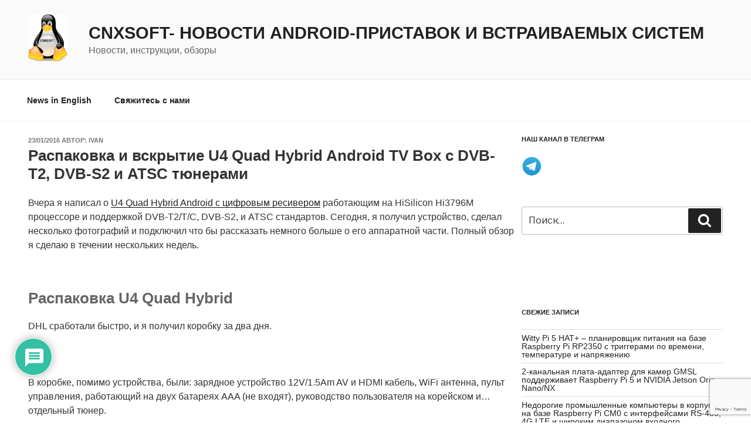

--- FILE ---
content_type: text/html; charset=utf-8
request_url: https://www.google.com/recaptcha/api2/anchor?ar=1&k=6LcDw4AUAAAAALbTZbmyfIGmwEauV_Fm9SnQofky&co=aHR0cHM6Ly9jbngtc29mdHdhcmUucnU6NDQz&hl=en&v=PoyoqOPhxBO7pBk68S4YbpHZ&size=invisible&anchor-ms=20000&execute-ms=30000&cb=qf7gcvqjsjiw
body_size: 48514
content:
<!DOCTYPE HTML><html dir="ltr" lang="en"><head><meta http-equiv="Content-Type" content="text/html; charset=UTF-8">
<meta http-equiv="X-UA-Compatible" content="IE=edge">
<title>reCAPTCHA</title>
<style type="text/css">
/* cyrillic-ext */
@font-face {
  font-family: 'Roboto';
  font-style: normal;
  font-weight: 400;
  font-stretch: 100%;
  src: url(//fonts.gstatic.com/s/roboto/v48/KFO7CnqEu92Fr1ME7kSn66aGLdTylUAMa3GUBHMdazTgWw.woff2) format('woff2');
  unicode-range: U+0460-052F, U+1C80-1C8A, U+20B4, U+2DE0-2DFF, U+A640-A69F, U+FE2E-FE2F;
}
/* cyrillic */
@font-face {
  font-family: 'Roboto';
  font-style: normal;
  font-weight: 400;
  font-stretch: 100%;
  src: url(//fonts.gstatic.com/s/roboto/v48/KFO7CnqEu92Fr1ME7kSn66aGLdTylUAMa3iUBHMdazTgWw.woff2) format('woff2');
  unicode-range: U+0301, U+0400-045F, U+0490-0491, U+04B0-04B1, U+2116;
}
/* greek-ext */
@font-face {
  font-family: 'Roboto';
  font-style: normal;
  font-weight: 400;
  font-stretch: 100%;
  src: url(//fonts.gstatic.com/s/roboto/v48/KFO7CnqEu92Fr1ME7kSn66aGLdTylUAMa3CUBHMdazTgWw.woff2) format('woff2');
  unicode-range: U+1F00-1FFF;
}
/* greek */
@font-face {
  font-family: 'Roboto';
  font-style: normal;
  font-weight: 400;
  font-stretch: 100%;
  src: url(//fonts.gstatic.com/s/roboto/v48/KFO7CnqEu92Fr1ME7kSn66aGLdTylUAMa3-UBHMdazTgWw.woff2) format('woff2');
  unicode-range: U+0370-0377, U+037A-037F, U+0384-038A, U+038C, U+038E-03A1, U+03A3-03FF;
}
/* math */
@font-face {
  font-family: 'Roboto';
  font-style: normal;
  font-weight: 400;
  font-stretch: 100%;
  src: url(//fonts.gstatic.com/s/roboto/v48/KFO7CnqEu92Fr1ME7kSn66aGLdTylUAMawCUBHMdazTgWw.woff2) format('woff2');
  unicode-range: U+0302-0303, U+0305, U+0307-0308, U+0310, U+0312, U+0315, U+031A, U+0326-0327, U+032C, U+032F-0330, U+0332-0333, U+0338, U+033A, U+0346, U+034D, U+0391-03A1, U+03A3-03A9, U+03B1-03C9, U+03D1, U+03D5-03D6, U+03F0-03F1, U+03F4-03F5, U+2016-2017, U+2034-2038, U+203C, U+2040, U+2043, U+2047, U+2050, U+2057, U+205F, U+2070-2071, U+2074-208E, U+2090-209C, U+20D0-20DC, U+20E1, U+20E5-20EF, U+2100-2112, U+2114-2115, U+2117-2121, U+2123-214F, U+2190, U+2192, U+2194-21AE, U+21B0-21E5, U+21F1-21F2, U+21F4-2211, U+2213-2214, U+2216-22FF, U+2308-230B, U+2310, U+2319, U+231C-2321, U+2336-237A, U+237C, U+2395, U+239B-23B7, U+23D0, U+23DC-23E1, U+2474-2475, U+25AF, U+25B3, U+25B7, U+25BD, U+25C1, U+25CA, U+25CC, U+25FB, U+266D-266F, U+27C0-27FF, U+2900-2AFF, U+2B0E-2B11, U+2B30-2B4C, U+2BFE, U+3030, U+FF5B, U+FF5D, U+1D400-1D7FF, U+1EE00-1EEFF;
}
/* symbols */
@font-face {
  font-family: 'Roboto';
  font-style: normal;
  font-weight: 400;
  font-stretch: 100%;
  src: url(//fonts.gstatic.com/s/roboto/v48/KFO7CnqEu92Fr1ME7kSn66aGLdTylUAMaxKUBHMdazTgWw.woff2) format('woff2');
  unicode-range: U+0001-000C, U+000E-001F, U+007F-009F, U+20DD-20E0, U+20E2-20E4, U+2150-218F, U+2190, U+2192, U+2194-2199, U+21AF, U+21E6-21F0, U+21F3, U+2218-2219, U+2299, U+22C4-22C6, U+2300-243F, U+2440-244A, U+2460-24FF, U+25A0-27BF, U+2800-28FF, U+2921-2922, U+2981, U+29BF, U+29EB, U+2B00-2BFF, U+4DC0-4DFF, U+FFF9-FFFB, U+10140-1018E, U+10190-1019C, U+101A0, U+101D0-101FD, U+102E0-102FB, U+10E60-10E7E, U+1D2C0-1D2D3, U+1D2E0-1D37F, U+1F000-1F0FF, U+1F100-1F1AD, U+1F1E6-1F1FF, U+1F30D-1F30F, U+1F315, U+1F31C, U+1F31E, U+1F320-1F32C, U+1F336, U+1F378, U+1F37D, U+1F382, U+1F393-1F39F, U+1F3A7-1F3A8, U+1F3AC-1F3AF, U+1F3C2, U+1F3C4-1F3C6, U+1F3CA-1F3CE, U+1F3D4-1F3E0, U+1F3ED, U+1F3F1-1F3F3, U+1F3F5-1F3F7, U+1F408, U+1F415, U+1F41F, U+1F426, U+1F43F, U+1F441-1F442, U+1F444, U+1F446-1F449, U+1F44C-1F44E, U+1F453, U+1F46A, U+1F47D, U+1F4A3, U+1F4B0, U+1F4B3, U+1F4B9, U+1F4BB, U+1F4BF, U+1F4C8-1F4CB, U+1F4D6, U+1F4DA, U+1F4DF, U+1F4E3-1F4E6, U+1F4EA-1F4ED, U+1F4F7, U+1F4F9-1F4FB, U+1F4FD-1F4FE, U+1F503, U+1F507-1F50B, U+1F50D, U+1F512-1F513, U+1F53E-1F54A, U+1F54F-1F5FA, U+1F610, U+1F650-1F67F, U+1F687, U+1F68D, U+1F691, U+1F694, U+1F698, U+1F6AD, U+1F6B2, U+1F6B9-1F6BA, U+1F6BC, U+1F6C6-1F6CF, U+1F6D3-1F6D7, U+1F6E0-1F6EA, U+1F6F0-1F6F3, U+1F6F7-1F6FC, U+1F700-1F7FF, U+1F800-1F80B, U+1F810-1F847, U+1F850-1F859, U+1F860-1F887, U+1F890-1F8AD, U+1F8B0-1F8BB, U+1F8C0-1F8C1, U+1F900-1F90B, U+1F93B, U+1F946, U+1F984, U+1F996, U+1F9E9, U+1FA00-1FA6F, U+1FA70-1FA7C, U+1FA80-1FA89, U+1FA8F-1FAC6, U+1FACE-1FADC, U+1FADF-1FAE9, U+1FAF0-1FAF8, U+1FB00-1FBFF;
}
/* vietnamese */
@font-face {
  font-family: 'Roboto';
  font-style: normal;
  font-weight: 400;
  font-stretch: 100%;
  src: url(//fonts.gstatic.com/s/roboto/v48/KFO7CnqEu92Fr1ME7kSn66aGLdTylUAMa3OUBHMdazTgWw.woff2) format('woff2');
  unicode-range: U+0102-0103, U+0110-0111, U+0128-0129, U+0168-0169, U+01A0-01A1, U+01AF-01B0, U+0300-0301, U+0303-0304, U+0308-0309, U+0323, U+0329, U+1EA0-1EF9, U+20AB;
}
/* latin-ext */
@font-face {
  font-family: 'Roboto';
  font-style: normal;
  font-weight: 400;
  font-stretch: 100%;
  src: url(//fonts.gstatic.com/s/roboto/v48/KFO7CnqEu92Fr1ME7kSn66aGLdTylUAMa3KUBHMdazTgWw.woff2) format('woff2');
  unicode-range: U+0100-02BA, U+02BD-02C5, U+02C7-02CC, U+02CE-02D7, U+02DD-02FF, U+0304, U+0308, U+0329, U+1D00-1DBF, U+1E00-1E9F, U+1EF2-1EFF, U+2020, U+20A0-20AB, U+20AD-20C0, U+2113, U+2C60-2C7F, U+A720-A7FF;
}
/* latin */
@font-face {
  font-family: 'Roboto';
  font-style: normal;
  font-weight: 400;
  font-stretch: 100%;
  src: url(//fonts.gstatic.com/s/roboto/v48/KFO7CnqEu92Fr1ME7kSn66aGLdTylUAMa3yUBHMdazQ.woff2) format('woff2');
  unicode-range: U+0000-00FF, U+0131, U+0152-0153, U+02BB-02BC, U+02C6, U+02DA, U+02DC, U+0304, U+0308, U+0329, U+2000-206F, U+20AC, U+2122, U+2191, U+2193, U+2212, U+2215, U+FEFF, U+FFFD;
}
/* cyrillic-ext */
@font-face {
  font-family: 'Roboto';
  font-style: normal;
  font-weight: 500;
  font-stretch: 100%;
  src: url(//fonts.gstatic.com/s/roboto/v48/KFO7CnqEu92Fr1ME7kSn66aGLdTylUAMa3GUBHMdazTgWw.woff2) format('woff2');
  unicode-range: U+0460-052F, U+1C80-1C8A, U+20B4, U+2DE0-2DFF, U+A640-A69F, U+FE2E-FE2F;
}
/* cyrillic */
@font-face {
  font-family: 'Roboto';
  font-style: normal;
  font-weight: 500;
  font-stretch: 100%;
  src: url(//fonts.gstatic.com/s/roboto/v48/KFO7CnqEu92Fr1ME7kSn66aGLdTylUAMa3iUBHMdazTgWw.woff2) format('woff2');
  unicode-range: U+0301, U+0400-045F, U+0490-0491, U+04B0-04B1, U+2116;
}
/* greek-ext */
@font-face {
  font-family: 'Roboto';
  font-style: normal;
  font-weight: 500;
  font-stretch: 100%;
  src: url(//fonts.gstatic.com/s/roboto/v48/KFO7CnqEu92Fr1ME7kSn66aGLdTylUAMa3CUBHMdazTgWw.woff2) format('woff2');
  unicode-range: U+1F00-1FFF;
}
/* greek */
@font-face {
  font-family: 'Roboto';
  font-style: normal;
  font-weight: 500;
  font-stretch: 100%;
  src: url(//fonts.gstatic.com/s/roboto/v48/KFO7CnqEu92Fr1ME7kSn66aGLdTylUAMa3-UBHMdazTgWw.woff2) format('woff2');
  unicode-range: U+0370-0377, U+037A-037F, U+0384-038A, U+038C, U+038E-03A1, U+03A3-03FF;
}
/* math */
@font-face {
  font-family: 'Roboto';
  font-style: normal;
  font-weight: 500;
  font-stretch: 100%;
  src: url(//fonts.gstatic.com/s/roboto/v48/KFO7CnqEu92Fr1ME7kSn66aGLdTylUAMawCUBHMdazTgWw.woff2) format('woff2');
  unicode-range: U+0302-0303, U+0305, U+0307-0308, U+0310, U+0312, U+0315, U+031A, U+0326-0327, U+032C, U+032F-0330, U+0332-0333, U+0338, U+033A, U+0346, U+034D, U+0391-03A1, U+03A3-03A9, U+03B1-03C9, U+03D1, U+03D5-03D6, U+03F0-03F1, U+03F4-03F5, U+2016-2017, U+2034-2038, U+203C, U+2040, U+2043, U+2047, U+2050, U+2057, U+205F, U+2070-2071, U+2074-208E, U+2090-209C, U+20D0-20DC, U+20E1, U+20E5-20EF, U+2100-2112, U+2114-2115, U+2117-2121, U+2123-214F, U+2190, U+2192, U+2194-21AE, U+21B0-21E5, U+21F1-21F2, U+21F4-2211, U+2213-2214, U+2216-22FF, U+2308-230B, U+2310, U+2319, U+231C-2321, U+2336-237A, U+237C, U+2395, U+239B-23B7, U+23D0, U+23DC-23E1, U+2474-2475, U+25AF, U+25B3, U+25B7, U+25BD, U+25C1, U+25CA, U+25CC, U+25FB, U+266D-266F, U+27C0-27FF, U+2900-2AFF, U+2B0E-2B11, U+2B30-2B4C, U+2BFE, U+3030, U+FF5B, U+FF5D, U+1D400-1D7FF, U+1EE00-1EEFF;
}
/* symbols */
@font-face {
  font-family: 'Roboto';
  font-style: normal;
  font-weight: 500;
  font-stretch: 100%;
  src: url(//fonts.gstatic.com/s/roboto/v48/KFO7CnqEu92Fr1ME7kSn66aGLdTylUAMaxKUBHMdazTgWw.woff2) format('woff2');
  unicode-range: U+0001-000C, U+000E-001F, U+007F-009F, U+20DD-20E0, U+20E2-20E4, U+2150-218F, U+2190, U+2192, U+2194-2199, U+21AF, U+21E6-21F0, U+21F3, U+2218-2219, U+2299, U+22C4-22C6, U+2300-243F, U+2440-244A, U+2460-24FF, U+25A0-27BF, U+2800-28FF, U+2921-2922, U+2981, U+29BF, U+29EB, U+2B00-2BFF, U+4DC0-4DFF, U+FFF9-FFFB, U+10140-1018E, U+10190-1019C, U+101A0, U+101D0-101FD, U+102E0-102FB, U+10E60-10E7E, U+1D2C0-1D2D3, U+1D2E0-1D37F, U+1F000-1F0FF, U+1F100-1F1AD, U+1F1E6-1F1FF, U+1F30D-1F30F, U+1F315, U+1F31C, U+1F31E, U+1F320-1F32C, U+1F336, U+1F378, U+1F37D, U+1F382, U+1F393-1F39F, U+1F3A7-1F3A8, U+1F3AC-1F3AF, U+1F3C2, U+1F3C4-1F3C6, U+1F3CA-1F3CE, U+1F3D4-1F3E0, U+1F3ED, U+1F3F1-1F3F3, U+1F3F5-1F3F7, U+1F408, U+1F415, U+1F41F, U+1F426, U+1F43F, U+1F441-1F442, U+1F444, U+1F446-1F449, U+1F44C-1F44E, U+1F453, U+1F46A, U+1F47D, U+1F4A3, U+1F4B0, U+1F4B3, U+1F4B9, U+1F4BB, U+1F4BF, U+1F4C8-1F4CB, U+1F4D6, U+1F4DA, U+1F4DF, U+1F4E3-1F4E6, U+1F4EA-1F4ED, U+1F4F7, U+1F4F9-1F4FB, U+1F4FD-1F4FE, U+1F503, U+1F507-1F50B, U+1F50D, U+1F512-1F513, U+1F53E-1F54A, U+1F54F-1F5FA, U+1F610, U+1F650-1F67F, U+1F687, U+1F68D, U+1F691, U+1F694, U+1F698, U+1F6AD, U+1F6B2, U+1F6B9-1F6BA, U+1F6BC, U+1F6C6-1F6CF, U+1F6D3-1F6D7, U+1F6E0-1F6EA, U+1F6F0-1F6F3, U+1F6F7-1F6FC, U+1F700-1F7FF, U+1F800-1F80B, U+1F810-1F847, U+1F850-1F859, U+1F860-1F887, U+1F890-1F8AD, U+1F8B0-1F8BB, U+1F8C0-1F8C1, U+1F900-1F90B, U+1F93B, U+1F946, U+1F984, U+1F996, U+1F9E9, U+1FA00-1FA6F, U+1FA70-1FA7C, U+1FA80-1FA89, U+1FA8F-1FAC6, U+1FACE-1FADC, U+1FADF-1FAE9, U+1FAF0-1FAF8, U+1FB00-1FBFF;
}
/* vietnamese */
@font-face {
  font-family: 'Roboto';
  font-style: normal;
  font-weight: 500;
  font-stretch: 100%;
  src: url(//fonts.gstatic.com/s/roboto/v48/KFO7CnqEu92Fr1ME7kSn66aGLdTylUAMa3OUBHMdazTgWw.woff2) format('woff2');
  unicode-range: U+0102-0103, U+0110-0111, U+0128-0129, U+0168-0169, U+01A0-01A1, U+01AF-01B0, U+0300-0301, U+0303-0304, U+0308-0309, U+0323, U+0329, U+1EA0-1EF9, U+20AB;
}
/* latin-ext */
@font-face {
  font-family: 'Roboto';
  font-style: normal;
  font-weight: 500;
  font-stretch: 100%;
  src: url(//fonts.gstatic.com/s/roboto/v48/KFO7CnqEu92Fr1ME7kSn66aGLdTylUAMa3KUBHMdazTgWw.woff2) format('woff2');
  unicode-range: U+0100-02BA, U+02BD-02C5, U+02C7-02CC, U+02CE-02D7, U+02DD-02FF, U+0304, U+0308, U+0329, U+1D00-1DBF, U+1E00-1E9F, U+1EF2-1EFF, U+2020, U+20A0-20AB, U+20AD-20C0, U+2113, U+2C60-2C7F, U+A720-A7FF;
}
/* latin */
@font-face {
  font-family: 'Roboto';
  font-style: normal;
  font-weight: 500;
  font-stretch: 100%;
  src: url(//fonts.gstatic.com/s/roboto/v48/KFO7CnqEu92Fr1ME7kSn66aGLdTylUAMa3yUBHMdazQ.woff2) format('woff2');
  unicode-range: U+0000-00FF, U+0131, U+0152-0153, U+02BB-02BC, U+02C6, U+02DA, U+02DC, U+0304, U+0308, U+0329, U+2000-206F, U+20AC, U+2122, U+2191, U+2193, U+2212, U+2215, U+FEFF, U+FFFD;
}
/* cyrillic-ext */
@font-face {
  font-family: 'Roboto';
  font-style: normal;
  font-weight: 900;
  font-stretch: 100%;
  src: url(//fonts.gstatic.com/s/roboto/v48/KFO7CnqEu92Fr1ME7kSn66aGLdTylUAMa3GUBHMdazTgWw.woff2) format('woff2');
  unicode-range: U+0460-052F, U+1C80-1C8A, U+20B4, U+2DE0-2DFF, U+A640-A69F, U+FE2E-FE2F;
}
/* cyrillic */
@font-face {
  font-family: 'Roboto';
  font-style: normal;
  font-weight: 900;
  font-stretch: 100%;
  src: url(//fonts.gstatic.com/s/roboto/v48/KFO7CnqEu92Fr1ME7kSn66aGLdTylUAMa3iUBHMdazTgWw.woff2) format('woff2');
  unicode-range: U+0301, U+0400-045F, U+0490-0491, U+04B0-04B1, U+2116;
}
/* greek-ext */
@font-face {
  font-family: 'Roboto';
  font-style: normal;
  font-weight: 900;
  font-stretch: 100%;
  src: url(//fonts.gstatic.com/s/roboto/v48/KFO7CnqEu92Fr1ME7kSn66aGLdTylUAMa3CUBHMdazTgWw.woff2) format('woff2');
  unicode-range: U+1F00-1FFF;
}
/* greek */
@font-face {
  font-family: 'Roboto';
  font-style: normal;
  font-weight: 900;
  font-stretch: 100%;
  src: url(//fonts.gstatic.com/s/roboto/v48/KFO7CnqEu92Fr1ME7kSn66aGLdTylUAMa3-UBHMdazTgWw.woff2) format('woff2');
  unicode-range: U+0370-0377, U+037A-037F, U+0384-038A, U+038C, U+038E-03A1, U+03A3-03FF;
}
/* math */
@font-face {
  font-family: 'Roboto';
  font-style: normal;
  font-weight: 900;
  font-stretch: 100%;
  src: url(//fonts.gstatic.com/s/roboto/v48/KFO7CnqEu92Fr1ME7kSn66aGLdTylUAMawCUBHMdazTgWw.woff2) format('woff2');
  unicode-range: U+0302-0303, U+0305, U+0307-0308, U+0310, U+0312, U+0315, U+031A, U+0326-0327, U+032C, U+032F-0330, U+0332-0333, U+0338, U+033A, U+0346, U+034D, U+0391-03A1, U+03A3-03A9, U+03B1-03C9, U+03D1, U+03D5-03D6, U+03F0-03F1, U+03F4-03F5, U+2016-2017, U+2034-2038, U+203C, U+2040, U+2043, U+2047, U+2050, U+2057, U+205F, U+2070-2071, U+2074-208E, U+2090-209C, U+20D0-20DC, U+20E1, U+20E5-20EF, U+2100-2112, U+2114-2115, U+2117-2121, U+2123-214F, U+2190, U+2192, U+2194-21AE, U+21B0-21E5, U+21F1-21F2, U+21F4-2211, U+2213-2214, U+2216-22FF, U+2308-230B, U+2310, U+2319, U+231C-2321, U+2336-237A, U+237C, U+2395, U+239B-23B7, U+23D0, U+23DC-23E1, U+2474-2475, U+25AF, U+25B3, U+25B7, U+25BD, U+25C1, U+25CA, U+25CC, U+25FB, U+266D-266F, U+27C0-27FF, U+2900-2AFF, U+2B0E-2B11, U+2B30-2B4C, U+2BFE, U+3030, U+FF5B, U+FF5D, U+1D400-1D7FF, U+1EE00-1EEFF;
}
/* symbols */
@font-face {
  font-family: 'Roboto';
  font-style: normal;
  font-weight: 900;
  font-stretch: 100%;
  src: url(//fonts.gstatic.com/s/roboto/v48/KFO7CnqEu92Fr1ME7kSn66aGLdTylUAMaxKUBHMdazTgWw.woff2) format('woff2');
  unicode-range: U+0001-000C, U+000E-001F, U+007F-009F, U+20DD-20E0, U+20E2-20E4, U+2150-218F, U+2190, U+2192, U+2194-2199, U+21AF, U+21E6-21F0, U+21F3, U+2218-2219, U+2299, U+22C4-22C6, U+2300-243F, U+2440-244A, U+2460-24FF, U+25A0-27BF, U+2800-28FF, U+2921-2922, U+2981, U+29BF, U+29EB, U+2B00-2BFF, U+4DC0-4DFF, U+FFF9-FFFB, U+10140-1018E, U+10190-1019C, U+101A0, U+101D0-101FD, U+102E0-102FB, U+10E60-10E7E, U+1D2C0-1D2D3, U+1D2E0-1D37F, U+1F000-1F0FF, U+1F100-1F1AD, U+1F1E6-1F1FF, U+1F30D-1F30F, U+1F315, U+1F31C, U+1F31E, U+1F320-1F32C, U+1F336, U+1F378, U+1F37D, U+1F382, U+1F393-1F39F, U+1F3A7-1F3A8, U+1F3AC-1F3AF, U+1F3C2, U+1F3C4-1F3C6, U+1F3CA-1F3CE, U+1F3D4-1F3E0, U+1F3ED, U+1F3F1-1F3F3, U+1F3F5-1F3F7, U+1F408, U+1F415, U+1F41F, U+1F426, U+1F43F, U+1F441-1F442, U+1F444, U+1F446-1F449, U+1F44C-1F44E, U+1F453, U+1F46A, U+1F47D, U+1F4A3, U+1F4B0, U+1F4B3, U+1F4B9, U+1F4BB, U+1F4BF, U+1F4C8-1F4CB, U+1F4D6, U+1F4DA, U+1F4DF, U+1F4E3-1F4E6, U+1F4EA-1F4ED, U+1F4F7, U+1F4F9-1F4FB, U+1F4FD-1F4FE, U+1F503, U+1F507-1F50B, U+1F50D, U+1F512-1F513, U+1F53E-1F54A, U+1F54F-1F5FA, U+1F610, U+1F650-1F67F, U+1F687, U+1F68D, U+1F691, U+1F694, U+1F698, U+1F6AD, U+1F6B2, U+1F6B9-1F6BA, U+1F6BC, U+1F6C6-1F6CF, U+1F6D3-1F6D7, U+1F6E0-1F6EA, U+1F6F0-1F6F3, U+1F6F7-1F6FC, U+1F700-1F7FF, U+1F800-1F80B, U+1F810-1F847, U+1F850-1F859, U+1F860-1F887, U+1F890-1F8AD, U+1F8B0-1F8BB, U+1F8C0-1F8C1, U+1F900-1F90B, U+1F93B, U+1F946, U+1F984, U+1F996, U+1F9E9, U+1FA00-1FA6F, U+1FA70-1FA7C, U+1FA80-1FA89, U+1FA8F-1FAC6, U+1FACE-1FADC, U+1FADF-1FAE9, U+1FAF0-1FAF8, U+1FB00-1FBFF;
}
/* vietnamese */
@font-face {
  font-family: 'Roboto';
  font-style: normal;
  font-weight: 900;
  font-stretch: 100%;
  src: url(//fonts.gstatic.com/s/roboto/v48/KFO7CnqEu92Fr1ME7kSn66aGLdTylUAMa3OUBHMdazTgWw.woff2) format('woff2');
  unicode-range: U+0102-0103, U+0110-0111, U+0128-0129, U+0168-0169, U+01A0-01A1, U+01AF-01B0, U+0300-0301, U+0303-0304, U+0308-0309, U+0323, U+0329, U+1EA0-1EF9, U+20AB;
}
/* latin-ext */
@font-face {
  font-family: 'Roboto';
  font-style: normal;
  font-weight: 900;
  font-stretch: 100%;
  src: url(//fonts.gstatic.com/s/roboto/v48/KFO7CnqEu92Fr1ME7kSn66aGLdTylUAMa3KUBHMdazTgWw.woff2) format('woff2');
  unicode-range: U+0100-02BA, U+02BD-02C5, U+02C7-02CC, U+02CE-02D7, U+02DD-02FF, U+0304, U+0308, U+0329, U+1D00-1DBF, U+1E00-1E9F, U+1EF2-1EFF, U+2020, U+20A0-20AB, U+20AD-20C0, U+2113, U+2C60-2C7F, U+A720-A7FF;
}
/* latin */
@font-face {
  font-family: 'Roboto';
  font-style: normal;
  font-weight: 900;
  font-stretch: 100%;
  src: url(//fonts.gstatic.com/s/roboto/v48/KFO7CnqEu92Fr1ME7kSn66aGLdTylUAMa3yUBHMdazQ.woff2) format('woff2');
  unicode-range: U+0000-00FF, U+0131, U+0152-0153, U+02BB-02BC, U+02C6, U+02DA, U+02DC, U+0304, U+0308, U+0329, U+2000-206F, U+20AC, U+2122, U+2191, U+2193, U+2212, U+2215, U+FEFF, U+FFFD;
}

</style>
<link rel="stylesheet" type="text/css" href="https://www.gstatic.com/recaptcha/releases/PoyoqOPhxBO7pBk68S4YbpHZ/styles__ltr.css">
<script nonce="Er58IBjYCmt_cQpUI2PYBQ" type="text/javascript">window['__recaptcha_api'] = 'https://www.google.com/recaptcha/api2/';</script>
<script type="text/javascript" src="https://www.gstatic.com/recaptcha/releases/PoyoqOPhxBO7pBk68S4YbpHZ/recaptcha__en.js" nonce="Er58IBjYCmt_cQpUI2PYBQ">
      
    </script></head>
<body><div id="rc-anchor-alert" class="rc-anchor-alert"></div>
<input type="hidden" id="recaptcha-token" value="[base64]">
<script type="text/javascript" nonce="Er58IBjYCmt_cQpUI2PYBQ">
      recaptcha.anchor.Main.init("[\x22ainput\x22,[\x22bgdata\x22,\x22\x22,\[base64]/[base64]/[base64]/KE4oMTI0LHYsdi5HKSxMWihsLHYpKTpOKDEyNCx2LGwpLFYpLHYpLFQpKSxGKDE3MSx2KX0scjc9ZnVuY3Rpb24obCl7cmV0dXJuIGx9LEM9ZnVuY3Rpb24obCxWLHYpe04odixsLFYpLFZbYWtdPTI3OTZ9LG49ZnVuY3Rpb24obCxWKXtWLlg9KChWLlg/[base64]/[base64]/[base64]/[base64]/[base64]/[base64]/[base64]/[base64]/[base64]/[base64]/[base64]\\u003d\x22,\[base64]\\u003d\x22,\[base64]/CrcOEwpFcOMOiFj82w6rCrsOUZcODw5LCvHnCv0snRDArTlDDisKPwqzCol8QXsOhAcOew4vDlsOPI8ORw6Y9LsODwqclwo1two3CvMKpLsKFwonDj8KABsObw5/Dj8Ocw4fDunHDnzdqw5NaNcKPwqbCtMKRbMKcw73Du8OyGSYgw6/DisO5F8KnW8KgwqwDeMOnBMKew6RAbcKWUQpBwpbCqsO/FD9MJ8KzwoTDtjxOWQ/[base64]/[base64]/DqMKQwr/CkcOlOBLCvMKDw73DnmYFwp/CoWHDn8OXa8KHwrLCtcKAZz/DulPCucKyKsKcwrzCqF9ow6LCs8Oyw5lrD8KBJV/CusKYVUN7w6LChAZIYcOgwoFWXsKkw6ZYwrU9w5YSwrwnasKvw5rCksKPwrrDpsKlME3DiWbDjUHCoi9RwqDCiSk6acKBw7F6bcKuNz8pMRRSBMOxwqLDmsK2w5nCpcKwWsOjBX0xAMKWeHspwoXDnsOcw7rCqsOnw7w9w7BfJsO/wpfDjgnDrWcQw7Fnw61RwqvCnkUeAUFrwp5Vw47CgcKEZUAcaMO2w4kqBGB/woVhw5UGI0k2wonCpE/[base64]/[base64]/w7cjYcKmQxUid8K+w6LCsyLCqMKDXMOsw5/DhcK3wrMPZB3ChW7Dhggxw45AwrrDpcKAw7jCg8KbwovDvhZDG8OrZkosMlvDpmIGw4XDu1vCqHXCi8Onwol/w4cCEsKlVcOFXsKMw5xhExDDtsO3w5NdWsOvQTPCtcK2woHDscOmSiDCuzsdXsK2w4PCmXvCj1bChibCqMKQaMOow4VAe8OVfj1HOMOvw4TDpMOZwqVpT1rDu8Osw7XCnVHDjxnCkUo6P8O2fcOYwpbCi8ODwp/Drg7DvcKcXMKvM0XDpsKCwqpmWkTDsALDt8K1ShBswoR9w7xXw6lSw77CqsKpecOpw6nDt8O4VRwEwoQlw707UMOVCVRuwpFYwqTCoMOOfh91IcOXwoPCpsOJwrfCowMmH8KbAMKBWwcOWHzCnwwZw6jDrcOMwpXCh8OYw6LDmsKsw78fw4rDs1AOwqU/MTpjW8KHw6nDoCLCiijCozBtw4DCv8OLE2TCjyp5V1HCt1PCmxIAwqFEw5nDgcOPw63CqF3DvMKuw6jCs8Kgw5kQasO6G8KiOAVcDiEsZ8Kzw6Nuwr5XwqA0w44aw4NFw54Gw53DnsO4AQd1wrNHSz3DksKYMsKnw7HCnMKcMcOJBA/DuhPCtMK8fwLClsKSwqnCl8OGRcOnWMOcEMK8dzrDn8KSbhEdwpB1GMOiw5EowoHDmsKgMjt7wqwUUcKNXMKRKWTDgVbDqsKHNcO4e8OVbMKsZ1Nmw6ggwq0xw4JwWMO3w5vCnG/DvMOVw6TCv8Kyw5TClcKqw5bCmsOVw5nDvTlKe3ROXsKAwp44dF7CuxLDmA7CjMKZPMKGw60ObMKHNMKva8KTYH1gA8OGLHpSCTbCsAnDgxBSA8Ovw47DtsOYw5U8OlrDtXYHwoXDoRXCtH5dwozDicKsKhbDuxXCsMOAIEXDgFHCmMOLCMO9bsKcw6rDvMK/[base64]/Dt1nDn8O6ZMKIwq/[base64]/ChsKkVMOxCcKTwodAS8OJKRJwYsOyw7jCisKpwoQ4w7kdTVjCgwrDmcKLw4DDs8O3Cx9bIjkxLWTCnk/CshvCjwJCwrPDlWHCkjbDg8Kewpk8w4UIPWUbOMODw7LDjTczwoPCuwtPwrXCs1UUw5oXwoBuw7cDw6DCt8OBPMOvwrZbeyxmw4PDnlnCkMKxTihCworCtCcAE8KdBiQ/AhxFG8O/wofDisK2U8KHwoXDgzHDmSDCnCYLw7/CrD3DpwHCusKNdXIWw7bDvRbCi3rDq8KvTipoY8K1w7F0DCXDksO/[base64]/[base64]/[base64]/DmHXDlhB5aMO0wpNmw4IjPMOCwqrDmsKRVD/CgB8sVyDDosOYdMKbwpXDlljCoyINZsO+w7A+w7tyaXcKw5LDhMONUsOGQsOswpkswrDCumnDosK+fD7DgAPCscO4w55vOhrCh0xMw7sjw4AZD2rDqsOGw7wwLFvCksKPdivDgGgQwqXCmjDCil/[base64]/CjMKxKMObSBR7Ui/DnsO/[base64]/DsR3Dj8OwScOcVsOiPsKhwoEqZyQ/[base64]/RB3CkRMBEmDDh0DDocOmwoBAQcKbYcKOw6BPMsKEBMODw6/CtHjCjcOrwrQle8OzSDY+F8OXw4zCkcOaw7/CvnNWw5hlwrPDhUgILC5dw7HCh2bDumoWdhgnNDFTwqLDjlxTFA9ZbsO5wrsHw7rCksKJYcOewpMbGMK/EsOTalkpwrLDqUnDiMKJwqDCrk/DmlDDrAo1ZxItYz0hcMK0wp5Cw4pYaRY/w7zCvi9Nwq7CjGpYwqY5DnDCmHAVw4/Co8Kkw5FiTErDkELCsMKzN8KCwr/DmWoUFsKDwpbDisKFIzslwr7CpMOuRcObwojDsirDkXMbV8KlwqPDq8Ove8K7wpV+w7MpJFPCg8KBJBJKHjvCgHLDnMKjworCmMO/w4rCqsOudsK5wprDuV7DoQbDnnAyworDocK/[base64]/w5/DiMKDBR1sw5bDnsKrwqY+bMKgw4fCqB7CoMO2w44KwpzDmMKSw7DCmcK+w4nChsKGwpdZw4nCrcOYbnkMfsK5wrfDk8Ovw5kRGwoywr5wXUPCpg3DhcOWw43CiMO3VcK8bCjDlG4PwrErw7ECwrzCjSDCtMOOYCvDl3/Dh8Kkw6HDqCDCkV3CksOaw7x3Nh7DqXZpwooZw4Ihw6gfIcOfIV5Pw4XCkcOTw7rCmTLDkTbDunnDlkXCnTIlX8OLMFoICcKPwqDDkw8mw6/CgDbDpMOUG8KRDAbDtcK+w7nCkR3DpSAcw7nCkxovTUZDwrt2DcO9AMOkw5XCnH3DnnnCtcKQdsK7FAZJEBwVwr/Dj8OfwrHCqEdTGAHDu1x7F8OfMEYqYBjDh3LDqCANwo0xwoowOsOiwpNDw7Avwo1KXcOBcU89GwHCp2LCpzU1UQ0DRCTDicKfw7sSw4TDqcOgw5RMwqnCmMOGbQclwqTDvgDDtmlKXsKNT8K/[base64]/w6tIeztZw6sPw7DDkcO6wp7DrcKmw6RNwrAHEVPDjMOQwo3DukzCmcOiZsKuw5XDhsKLfcKpScOIaC/Cp8OsanXDgcOyM8ObaG3CkMO6csOywoxUWcKFwqfCqHRQwqQ0ZmshwqPDr0TDvcOPw67Dn8OLIlxUwr7DlsKYwp/Crn/[base64]/wpLDisKQw4TDu38CH8Odwox/[base64]/LsKAwokLw4bDpcOPHlPDpTHDkRzCv0LCokLDv2rCkQ/CqcK3MMORP8OLWsKzSWvCln5dw63DgmosZ1gfMV/[base64]/w5LCvsKScwTCqMOiGMOFZcKhY8ORcsKdJ8Oawo/CuT1bwpleIcOvKsKdw4Rbw7VwIsO/SMKKZ8O1H8K2w6EiAGTCnF/CtcOBwoPDrMOmScO3wqbDicKVwrokMMKVF8K8w54Gwqosw796wpsjwobDpMO7woLDi2slGsK6C8K+wp5HwqrDt8Ojw5pfdQtnw47DnkpIBVzComY9EMKfw70awp/Cmw9qwq/Duw7DkMOcwo7DkcOGw5PCocOqwplEX8KAGC/[base64]/[base64]/CohDDqMOKw5bCvcK4wq4xZsK5w5Y9WMKHwrDDpMKsw4daN8Kcwr1qwq3CngXCn8K1wpBnIMKgd1hlworCgMK9GsKyYFg3WcOvw41mcMKwZsOXw58KMiczYsOgQMKywpF/JcOwVsOow5Brw7jDkETDpsOtw7rCt1LDjsOsN2/[base64]/Ch8KawqzDtD0JeSfCikFhYMKmNXDCv2LCrmfCusK9JsOkw6/Cr8KIRcK6ehnCjsOMwpomw6gWNsKmwo7CoiDDqsK+NSwKw5MiwrLCkj/DlSbCozc3wr1LGyjCo8Olw6XCsMKxQcOuwpbCiD3DsB5CZAjCghEuZ2ZNwpHDm8O0K8K9w7ogw6rCmV/ChMOeBmLCm8OQwpfDmGw1w4tNwoHCl0HDrcONwocpwqwiCCvDkgvCs8KZw7ccw6HCl8KJwozCoMKpKwAXwrbDhkVvBi3Cj8KzDMOeHsKowrpaZMKmJ8KfwoM5NABRFlxcwrrDlCLCmSExUMOnYFzClsKAAl/Ds8KwM8O3wpByJH/DmSRqUGXDmUhKwposw4PDoGwHw6oxDMKKelgaJMOPw6wvwrxBVBVtXMO/[base64]/DiSXClcKnei/CnSjDh8KyecOfMy95SGbDjUYgwqnCn8K6w6DCs8OrwrTDrWbCu2LDlFPDsh3Dj8KEQsK4w48bwpVmdXhywq/CiUJew6Y1HAZjw4swNMKEDU7CjwFLw6cEZsK5ecO3wr9Fwr/DjMORYMOSBcKADXQSw4HClcKYQ2Mbf8OawoRrwpbDrQHCtnTDt8OAwp8bdRcQflk5wpdBw70nw7IXw6dcNWchPm/[base64]/DisO0Q8O7wqfDjcOdw4HDlFdkLsKlSAfDjsO0w5EOw6PDocOVPsKEOCrDkxXCuEtsw7rCgsKSw79OaHwlIMOhG1LCssOcwr/DmydwacOkEyTDnGoew4LCicKUczzDrkpVw4DCvBnCmyZ5BE3DjDEQAw0vL8KJw6fDvB3DjMOUdEYFwrhFwpTCvxIHHsKbZA3DtDY5w5TCsVc/H8OJw53CrCJmWA7Cn8KAfQwPfifCvkFQwqJ1w780fgVnw6A/O8KYcsK+MnQSElBWw4zDvMO0VmbDuT8lbDLCv1tbQcOmJcKHw4A6BEA1w4Ybw7jCqwTChMKBwrRCQm/DrcKSck/Dngs6w5ErIj5VVRdxw7PCmMODw5PDmcOJw5TDq1HDh1pkJ8KnwpV7bMK5CG3Ch39Lwr/CvsKxwoXDvMOAwq/Dlg7DkRLDrsOZwpsnwqnCm8O7VEF7b8KDw6DDvHzDihrCqR7Ct8K9AhNBHFgBWm5lw7IVw59ewqfCmMOvwqVCw7TDrWjCm1LDiDAOJcK6TBBJNcKRHMKrwpbDv8KkalVyw4nDosORwrxzw7DDpcKIZErDm8K5RSnDjDo/[base64]/DoT/CuMKsw47Cs1PCm8KiAsK/E8OiQD3ChsKkaMKZFmILwq1tw53DtFDDlcKcw4x0wqUUcUhww63DhsOmw6HDnsObwrTDvMKhw7YQwqhJA8KOdsKPw5nDq8K+w6fDusOXwpYRw5DDri9cTWwpD8Oww7knw67Cj3PDvgLDmMOcwovDmg/ClcOHwr9aw4nCg2TCsT5Iw5t1TsO/L8KAcVTDiMKFwrkcBcKEUBkSa8KbwpVMw5bCl0XCssOTw7M7IXEtw5sdemJUw6lWfMO4KUzDj8KrNl3CkMKSScKVFTPCgSzCjcOTw4PCi8KrLSFMw45Ywp5aI1wBFsOzC8KHwo/CnsKnK2PDksKQwoIHwqBqw4NTw4PCn8K5TMOuw5fDn23DiUrCl8KQJ8O9DRBKwrPDocO7wqLDliV0w4/[base64]/DkTXCmMOew6UewqbDkMKQwrDCl2lyf27CnMKzDsKmwpvCtMOlwocHw4/CjMKsACnDlcKPaEPCvMOIJXLCpCHCvMKFZirCuWTDmsKGw4wmOcKyHsOeN8OzC0PDj8OPSMOjAsOSR8KgwpPDhMKiQ0hvw67CucO/JETCgMO9HcK4A8O1wqVqwphEesKMw5LDjsODRsOtOw/CuEfCpMOPw6QKwo1yw6pvw53ClFrDqWHCi2DDtSvDmsOMCMOfwqPCs8KzwqjDq8Ofw77Ds0MlMcOGQHDDrSUaw5PCsn95w6J/M3rCkjnCuyXCjMOtesOuC8OpGsOQNRlRKnM0wrhTNMKfw7nCiiYzw7Mgw7rDgcK6SMKww7Rxw5HDsj3CmQwdJiTDsUPDtjsdw4k5w7ANUDjCosK4w73Dk8KSw4U+wqvDi8OUw44bwpJZScOWEcOQL8O/QsOcw6vCgcOyw7XDmsOOElBmczJyw63CscKyT1/[base64]/[base64]/DoMKmw6B/ccK/w5fCoX09w7/DvMKqw4cLw5HChGFtdsOvWD/[base64]/CvsK1TcOqwp9Pw5HCg8OqKMO4w7TDscKFeQDDmMKWPsOxw7fDqXlhwp0rw6PCtMK9e3FQwq7DiwAkw7fDrU/ChUQHRmXCoMKNw7vChzZXwonDh8KXLWRow63DrXIlwpnCl24sw5HCssKPbcKgw6pNw64nQ8KoHxbDrsKqYMOzfh/[base64]/DvsOrw6LCsy0XGQXCt34/wpXChsKQMj1fIFPCsiY0dMKzw4rClkrCsiLDkcO8wqzDnAnCv2vCocOCwrHDksK1U8O5wo1mDWgoGUHCrl/CpkYMw5XDqMOufgMePMOTwo/[base64]/wr/CrkIRPMO8w4fDoHrDgQLDg8Khw5VLwqwwJUwdw7nDqMK0w43CiRJvw5/[base64]/Cl8OBw6rDmgIqU8OCw5PDisOsYlXCmjcQwpzDm8KLBcOMD1c8wpjDljs7Hggvw7UzwrE2LcOEJ8KDFn7DvMOTZnLDpcKIHGzDtcOxDCh7KDJIXsK2wpoAM3Z2wqxQKB3Ch3xxLHYdVSIXVQLCtMOrwr/Cm8K2ecK7KDDCixnDkcO4R8KVw5nCvjYJIwkBw63DjsOGEEXDucK0wopqYMOCw6U9wqPCtS7CqcOKZxxvFCg5bcOIXmYuw63CjwHDil7Ch2TCiMKaw5/DoFR5XQg9wr/DiAtbw5hjw6csG8OhWSjDiMKYVcOmwqZUSMOzw4zDncKgAQTDicK3woEPwqfCgMOrTx12DMK/wpHDvcKMwro+IQlsFxFPwq7CqsKjwoTDgMKFWMOeD8OewrfCmcO6U298wrJiw75pUUxmw7jCpz7ChChsb8KuwoRIYVx1wpLDo8K6EG/CqklORyxdQcKzf8KWw7vDrsOtwq4wM8ORwrbDrsOnwro+A1osS8Kbw7BzfsKCXEzCoU3DqwIRZ8OGwp3Di3Y7RV8qwp/Dmn8+wrjDq3cTVCYIPMOXBCIAwrrCuGrCvcKvZMKWw57Cn2ZVw7xgYHwyUD7CvcOGw7pwwovDpcOIE1RNScKhZx/CkG/DqcKES0VMPDLCncOuD1h1RBckw5E+w6fDvRXDj8OkBsOSImnDkcOdOQPDlsKZDTgTw4vCmX7ClcObwp/DgsKtw5Etw7jDlsKLcR/[base64]/Cn8OPw7bDosOZanxZC8KNJwrDqsOMw6wQbcKswpRXw64+w5rCm8KeGUfCkMOCR3cbGMOawq4sSGtHKUXCh3/[base64]/DucKzw7lWw43CmcOvI8O1wq/[base64]/RcO7QDPDilpuw6tWwpjCmhIWC8OuEBEBwrEjUMOfwqDDrl/[base64]/DtsOQRcOcO8Kmw5ViGkodd8KEw6HDvMKsSsOGcGFUc8KMw75Pw67DhFpswrjDq8Ogwpomwp9uw7nCk3XDmmDDth/CiMKFV8OVZAh/[base64]/DgcO3CsKRwoXDhsOECBV0fk4JwoPCuQJOwrfCrMOqwq/[base64]/DnwIVw6JRFyRPEsKpw7LDigsJf2/Ci2rCksO4O8OGw5DDncO4TAF6TDpbNTvDk3LClXnCmQQTw7Nyw4k2wpNgSxoRMcKtWDgnw7YHODHClsOtKVXCt8OWasKObsO/wrzCqMK4w5cUw4RKwq0eLMOzfsKZw6zDtsOZwpIdBMKFw5BLwqLCoMOEL8OxwqduwpAIDlEyAjcjwpnCscOwccK7w5sAw5TDg8KCBsOjw7DCnR3CtwHDogsYwoQyIcK3wqzDvMK/w7PDtgbDhCEgHcKKTCpfw5fDgcKaTsOmw5xdw5JowoXDl1fDr8O9LcOIS1xwwrlaw7gDSjUywrp5wrzCsgkyw7V6fsOPwoHDo8OVwo1lS8OLYypRwqsFRcO4w6bDqR/Cr0h+AwtNw6cuwrXCvsO4w4nDucKSwqfDisKBIcK2wrrDlH1DN8KOEsOiwqApw47Cv8OQXknCtsO2EAfDqcO+SsOEVjt1wrzDkTDDqljCgMKbw63Dl8Ome1JlfcO0w45KGkRmwpXCtB4vasOJw5nCgMKWRlLCrxo+dw3DjF3Dp8K/[base64]/w7dSCMK9H3HDlsKUBxXDr8KEAcOndVrCgl0sRCbCgAPCi3tZDMOpRWU/w7/[base64]/GWvCrktPwod1ZMKjbcOAWyt/ecOZw4PCpmhmK8KcFsO0MsOuw6Njw4ttw5rCuiAKwrltwq3DvAHCrMKRO2bCqF4/w7jCscKCw4RBw6kmw69kQMO/w4hWw6nDljzDmnchew9Qw6nCvsKGYcKpZMOZc8KIw6PCpnLColDDncKCVE4jb37DuUl5FsKsAh9IN8KiH8KwdmFcBU8qSsK4w7QMw4Jsw7nDocKJO8ObwrsHw5/DqRB9wqZzDsKewogDSVlow70sQcOEw6h9JcOUwqPDl8O1wqAKwpssw5hiYX9HLcKMwoNlOMKQwqLCvMKmw75pfcKnPQUawotnQ8K+w5fDiS4pwrTDrWMVwqQpwrPDqsOZwo/CoMK1w5rDgVZowo7CihcDEQ3CksKCw5g4MGN6DmjCjRrCoUF7woRYwrLDkkUPwrHCgRTDolHCpsK+RgbDg2rDoTg5Uy/Cl8K/aEtEw6fCoWnDhAzDsw1nw4HDnsO3wq/DnBdcw4wwQcOiN8Ojw5XDgsKzDMKgY8OEw5DDiMKZFsK+f8ORCMOuw4HCqMKdw5kWwrfDvjE7w5ZgwqQRw6ckwonDiDvDpB/Ck8OVwrTChURPwqDDvcOdYVF9w5rDoUDDlBnDmXvDmlZiwrVSw50Bw7sCKARNRkxWC8KtHMOBwrYbw7DDt1NrdjUKw7HCj8OTOMOxWUk6wobDssKgw6bDgcO/wqcRw6TDn8OPGcK4w4DChsOKbikKw67CkUrCugvColPClQjCs13Cr1kpeDI0wqBGw4XDr2IgwoXCpMOzwobDhcOLwrw7wpIDHMO7wr5nNhoBw4tmJsOHwrx6w7MwX2cuw6IEfU/CmMOdIjh4wojDkgvCrcK2wqHCpsKJwrDDpcK9W8KnBsKkwrt+dR8ecH/CisKfcMKIWMKhCsK9wrrDoRTCm3jDlVBGZHVzAsK9QSvCtSzDhVLDnMKGDsOdIMOQwoo5fWvDk8O1w6vDpsKGI8KVwrZHw4jDnmPCkANca0Nwwq/DjsO2w7PCh8OYwrYTw7FVPsKVMFjCuMKIw4Q1wo3CkHPDmm49w43DmiJmfsKkw4jCrRkSwqAQPcKNw7xXI3BJUzF7S8K9SH42eMOXwp83T2pBw4ZUwrbDuMK/VcOww4LDhzXDhMKHOMOywq1RTMK+w4MBwrlSZ8O/SsOyY0fCqEbDulrCo8KVScO0woR5f8Okw7FBEMO5bcOyHi/DjMOFXCbDhSvCssKHaQXDhRJqwrIswrTCqMOqZDrDjcKKw4pEw5vDgS7DjRbChsO5PDcfDsKJQsK/[base64]/[base64]/DohDCuHvDj8KCw4hCwonCgGrDgMOtw5orZ8OPW17DscK5w7leD8KyO8KCwoBgw6IAO8OdwoRDw58OKjLCvzoOwoksJDDCoRUoMBbCmkvCmFQSw5INw4nDnBpaA8KzB8KnMzTCrcOLwo/CglUhw5DDm8O1XcOMKsKZc1QVwrDCpcKAOcOkw5kPwp5kwqfDmRbCjnQOeHczVcOMw50cIsOCw6rDlsKXw6cjey5Jwr/[base64]/F3gBeMKYw7bDqcOiw5nCqV/Cj8OtwqXDmw7CuFXDphLCjMKvZkTCuDrDlSDCrQVDw7crwpdSwp3Ciw5GwoLDon1Vw5XCphzCs0fDhzjDqsKwwp8zw7bDrcOUMTDCpinDrCd6UX7DpsOGw6vCm8K6QsOew5UlwoXCmhwLwo/Dp0lnTsOVw7TCpMKXR8KSwoAow5/DtcOxaMOGwrXCsirCisOxZXhCABhzw4HDtz7CjMKswqZbw4LCisK6wpDCmsK1w60FHiQywrAswrp/JDcSTcKGc1jCkTlGUMOHwq4Zw7teworCuAPCqcKjP0PDrMKswrB9w65wAMOxwofDplNbMMK/w7VubX/Cmih3w4rDuDjDiMKgBsKVAcK9GcOYw6MNwoPCp8O2EMORworCgsO0WXlnw5wnw77DgcOTEMOfwp1LwqPCi8KAwr0qe0/CssKLJMOXBMKpN3t7w7BmVSk6wqvDusKiwqd+TcKpAsONM8KWwp/[base64]/w5zCnMKiw73CtWA+UCMpVhVXGkhrw7rDkApbCcKHw7U9w7LDuDlUUMOKJcK+ccKiwrXCoMO3WEVafAvDu0c2KsO9FXjCiw4kwqzDtMO5RcOlw43CqzPDp8KEw7YSwoRZZ8K0w7TDu8OPw6Z/[base64]/[base64]/OE9GKX/[base64]/[base64]/Wk9xR8K4amJGwoHCpkjChzhETMOdPcK5MSPCh1LCiMOqw6PCgMOpw4QoHQDCn115w4d/[base64]/DpsK4w4kPwo/Cm8K1wqYpwoQBworCoFXDlGXCjsKmZMKwTz/Dl8KRFW/CuMKqJcOhw4Niw40/aDMDwqApET7CrcKEw4zDi3lPwo9iTMKRYMOWO8OFw4wlLlMuw5/ClsK2XsKbw6PCgcKEal1sPMKWwr3DpsOIw6rDgcK3THXCgcOpwqzCtEnDmXTDmSUlDAbDlMOzw5VbXcKQw5RjGcOUbsOdw6s/bm3CjAXCknLDgmXDkMOrOAjDmA8Kw7HDqzzCrsOWHC1yw5fCp8O+w5Mnw6ooEXpvaTRwLsKzw4xAw7I0w7vDvCxKw4MJw6hFwrsYwo3ChMKTJsOtOWhnKMKtwppRA8KAw4nDpsKZw71+cMOFwrNQHUAcf8OMdlvCisK/[base64]/[base64]/[base64]/CmxQhw6zCisO7P8K2wr7CvMKTw4oeVip3D8KISsODOVdTwpE7A8K7wqPDkkwRWCDDhMKWwpBfacKjdGXCtsK2Hh0pwqp9w5rCk1LCtgcTEDrCp8O9CcKqwpkVSlB+AAgzYcKzw6FkOMOCAMK6RDldw5HDlMKGwpgZKX7Crj3CisKHExtebsKxShvCoF/[base64]/DosO+V1jDunZowrp4O2XCh8K3w7x9w5/CpC4MChkxwqUFSMOfMSHCq8Ksw5ZvbsKCNMOow5BEwppuwr5cw4bCncKYdhPCphzDucOObsKew70/w6vCjcOXw5/DmBfDn37DgDssFcKswqknwqpAw48YXMOHV8KiwrPDlsOpUD/CnEbDicOJw63CtDzChcOqwoVXwoVZwqczwqt0asKbd2nCi8OvTxdPNsKZw6RYbGMiwpwmw7PDjjJzX8Oqw7E+w6NqasOHV8K3w47Dr8KiRiLCvzLCpE/DucODLcKtwpQGHj/Cn0TCo8OXw4bDtsKPw6DCqEHCrsOWwrDDqMODwq7ChcOfEcKWXXgkKWLCtMOdw5zCrRtPXQlDGMOFE0Q6wr/DggHDmsOFwp7DjMOmw7jDkyvDiQE+w7jCjwPDuR8Nw7HCtMKmYsKPw5DDvcOqw4M2wqlBw43DkWUsw4pAw6dVfMKpwpbCtsO+KsKSwoHCjwvClcO8wpXCiMKdX1jCiMO/w740w5hqw7EGwpw/w7LDr1vCs8OVw4DChcKNwp/DhsOfw4lwwqXDgBnDii0AwpPCsnLCm8OyHVxydlnCo3/[base64]/Dj8KIwro8w4Ipw4XCu8Kww5gxVMO3OsOOGsKcwo/[base64]/[base64]/CuMKlYMOSRj0iwqg3TsKPWAHCjz4vecO8AMKnSsKnWcOaw7rCrcO9w7PChsKIIsOzS8KTwpDDt3wlwqrDt2jDtcOxY0vCnXIvLsOhRsOowpnCoQMgTcKCDMOjwqNhS8OGVjIxd2bCihorwp/[base64]/DuMOMw6/CviUVXsKnSsKxw4dIZcKXwqTDkMOqfMOXF8KbwrzCuyQFw4tqwqLDvMKrcsKyD1nCm8KGwrNpw7DCh8OmwoDDqiU/w5HDvsKjw5UtwrnDgw1TwoBtJMOGwqXDksKAPhzDocOowrxnWcOBdMO8wpjDnWXDij5swqPDu1BBw55yPsKXwqcpNcKxZ8OEHxYww4RsecOgUsKyasKAfMKEWsOXahRowoptwpjCj8Oow7DCjcOkJ8O9UMKsYsKzwpfDoFoXPcOqIsKCO8K0wqZBw6nDp1PDlTJ6wr9/YW3DoXhPV1jCjcOZw7EPwo5XCsOLNsO0w73CpsKUdWLCu8KuXMOJchFAMsODYRx8OsOGwrUUw6XDp0nDkj/DlFxrI15TW8KDwprCsMKKbkLCp8KfHcOxB8OkwqHDmBUhXi5fwrTDoMOewpRhw5zDnlLCkQPDhUcFwqnCtXjDkgXCjUAIw6k8Pnt8wqPDnmXCp8OswoHCswjCkMKXBsKoM8Onw68oJzwxw79Jw6k6FDDCoETCu1/DihHCkS/[base64]/blRxLXMFwo4/UMO7wrp8w7lnwoLDjALDqXR5GSh/[base64]/ClBfCkMK+wpLChVxnA3YiLX/CrkvDvMO4w4JHwosfLsKqwovCn8OFwpsjw75Gw4sawqJZwqFmDcOlWMKlEsKMAsK3w7EOP8OPe8OEwrvClQTCqMO1VFjCo8OAw5tpw4FOe0p0eSvDgnlvwrzCoMOrZ39ywpDDmhHCrRIxaMOWW1EtPyAWFsO3YmdfY8OCasOnB1nDu8KJNGfDqMKLw4l2XRvDpsO/wq3DkVXDi07DtGt1wqPCosKsNcOpWcKnWkDDqsOJaMOCwqLCnErChj9fwp/Cq8K/w4HCl0PDhwPCnMOwC8KAPWJ+KMK3w6HDg8KCwr0Vw4fDo8OaWsOJw75IwqhEcz3DqcKow5cRcCx3wqxXNgLDqSPCpAfCkgRVw78IYcKvwqXDtC1JwrtxMH/[base64]/dX07TB7ChVt3w7zDjTpXwoM0E3xaXMOGGsKkw6QwC8KQJAcbwps2bsONw601bcOPw5sXwpwxOB7CssOmw5l6KcKfw4J/W8OcRxDCtXDCiXXCtxXChhTCsSs/[base64]/[base64]/Dsglhw63DvzhAwqxVVzovXVbCrsK0w4/Cg8Kbw5AXQQ7ChyV4wpdOEsKlbsKnw5bCvg8LNhTClWXDrmsIwroWw4HDnDVwV2ReLcKvw5Vdw6x/wpYPw7bDl2DCrQfCpMOIwqDDuD4KRMKqwrnDvDkicsOlw67DssK1w7jDsWnCkVVdEsOLEcKuf8Klw6PDlcKOLSdqwpzCpsOlfmoPCMKEAQHCjjsDwoxAd2lETsK+QBLDhW3Cq8OIOcKGVxDCuUIoZsKye8KuwojCvkA0JcONwpLDtcK/w7jDiBl4w7JhOcO3w5EXX0vDljtoNHxvw5EKwo07Z8OlOiUFTMK1b1LDkFc+fcOTw7wswqbCkMOCacOVw5jDn8K7wrcNGi/CnsKlwq/CvkTCo3cIwpU7w5Bpwr7DoG/[base64]/DogIiw5rCqsKHNMK6GMK3w7Y3AcKrwrZOwo3CqMK2MT8VZsKpNsKGw4nCklkWw7RuwofCk1zCn2JzRMO0w40Vwp9xGlzDucK9cgDCoCd3PcKCT3XDtHPDqH3Dsy0RI8KeMMO2w67Co8Ohwp7DkMK+esOYw6fCvBvCjELDjXYmwqcjw4E+wpxqKcOXw7/DtsOLXMKUw6HCr3PDvsKsUcKYwrXDucOywoPCncKgw7wNwpgbw59kXHDCnQrDkmsKSMKpDMKHe8KBw57DlB1Sw41WbjbCshodw5AoDwPDjsKiwoDDusKtwrPDnANbw7TCv8OWHsOBw5FdwrcuNsK+wop2O8KowonDrFrCicOJw5LCnQ0/NcKRwppXCQvDm8K1Ln3DgMOOQVMsaR7DqA7CqXA1wqccZ8KgDMOxw5vCjcOxI1vDlsOWw5HCnMK8w4Mtw7xadMKmwpvCmsKbw7XDoUrCpMKwBAxpVGzDncO7w6F4Bz82wrzDtF1vHcKuw6sLHsKkW2rCrDDCkTvChmkSTR7Dl8Opw7puZsOlDhLCoMK6V1FBwo/DtMKowrbDhyXDrylXw50KdMKgHMOuaTscwqPCtw3DrcOqKGzCtHJNwrfCo8KBwo4TeMOhd0fDiMKvR2/Ck19rXsOTA8KTwpHDvMOHYMKfbMO9DWBWwp3ClcKIwr/DjsKvPGLDjsOfw45+CcKFw73DpMKOw6NXCCnChMKRSCQ4UxfDvsKew4nChMKQfk5oXMOMAsOtwrcSwpwTXGPDsMOLwpUVworCs0nDt2HDr8KlCMKybTNvDsOSwqJewrbDuBrDl8OxLsO3cUrDl8K+f8Onw6ciQ20eBH97ZMO0f3/DrsKXasOww6jDkcOrEMOcw45lwpPCo8Kxw4sgwokDecKoGTx8w78cZ8OYw7NrwqxMwqrDjcKswonCiRLCtMKYUsOcEER4MWBpRsOTbcO4w4x/w6zDnsKTwprCgcKowovCqGUPAR0aIHZ2cSF9woTCrsKHCcOjbD/[base64]/wrxOSC3CsV3CgWojwrxgXcKbW8OZwr58DBYeScO8woR+OsKVSBzDnXjCuhs9CWs/eMKjwoZ/f8KAwrhJwq40w7DCpkhSwrlRXz/DtsOka8OMKBHDozdhHlXCsU/Cl8OiTcO9azgGaUPDusO5wq/DtybClRY8wrvCsB/CjsOOw7HDucO1S8O+w4bDpMK3fxM1PsOtw7nDuEB6w4PDo1zDj8K4K1/Ds3ZNWXk5w4TCsWXCicKGwp3DskIpwo0rw7tTwqwYegXClA/DisK3w5nDqcKNRMK/XkRsZTrDqsKXGVPDj3cNwpnCgF1Qw4oVSVp6fDpNwrLCjsKOO08Iw43Cijlqw4kawoLCpMOEYQrDs8K1wobCkUDDlB5Hw6PClsKYCcOdwpnClcOxw4Ngwp5cA8ODCsOEE8OUwofCg8KPw4LDnFLDoQHCr8OzXsK7wq3Cm8KJTMK/wqQpHGHCgQ3DpTZ1wpXCtEtkwo/DpMORd8OvecOPL33Dg3bDj8OOFcOQwqxiw5TCtsKdwrXDjA0QMMKIDFDCo2XCjXnDm0DCuXljwpBAE8K3w6vCncKqwr9GYFDDp1JCLn3DisO9ZMKeUx17w7hSdsO1c8OUwrTCkMO4CQvCksKcwofDqzNqwo7Cr8OMMMOAUcKSEjHDt8ODZcO/LDkLw55NwrPCmcKgecKeDsOywoHChwvCpU4Zw4bDvkDCqChlwovCli8Pw7xffkg1w4Msw5N8EUfDuDfCtsKsw6zCu33ClcKUMsOMOkc\\u003d\x22],null,[\x22conf\x22,null,\x226LcDw4AUAAAAALbTZbmyfIGmwEauV_Fm9SnQofky\x22,0,null,null,null,1,[21,125,63,73,95,87,41,43,42,83,102,105,109,121],[1017145,710],0,null,null,null,null,0,null,0,null,700,1,null,0,\[base64]/76lBhmnigkZhAoZnOKMAhk\\u003d\x22,0,0,null,null,1,null,0,0,null,null,null,0],\x22https://cnx-software.ru:443\x22,null,[3,1,1],null,null,null,1,3600,[\x22https://www.google.com/intl/en/policies/privacy/\x22,\x22https://www.google.com/intl/en/policies/terms/\x22],\x22SXysUPWgl8ZleMNGvO0RS6X9ASpUmJlvp4iQIq1QjzU\\u003d\x22,1,0,null,1,1768911631125,0,0,[118],null,[66,187],\x22RC-qtjV0EZVMxYKzw\x22,null,null,null,null,null,\x220dAFcWeA4DA0N78bJUGcmPXMujNNFzoaJSJuSqc9J2-zrJevmzgHUSvV2lZDiXg6H6iB9xdoECb6e-TQZvsWDQmw8NGklhF-Lc5Q\x22,1768994431102]");
    </script></body></html>

--- FILE ---
content_type: text/html; charset=utf-8
request_url: https://www.google.com/recaptcha/api2/anchor?ar=1&k=6Le0BkwUAAAAAOFh9YwJgDvOKMhK5pUDd_Sx10cV&co=aHR0cHM6Ly9jbngtc29mdHdhcmUucnU6NDQz&hl=en&v=PoyoqOPhxBO7pBk68S4YbpHZ&theme=light&size=normal&anchor-ms=20000&execute-ms=30000&cb=hxqmkuy49qrq
body_size: 49138
content:
<!DOCTYPE HTML><html dir="ltr" lang="en"><head><meta http-equiv="Content-Type" content="text/html; charset=UTF-8">
<meta http-equiv="X-UA-Compatible" content="IE=edge">
<title>reCAPTCHA</title>
<style type="text/css">
/* cyrillic-ext */
@font-face {
  font-family: 'Roboto';
  font-style: normal;
  font-weight: 400;
  font-stretch: 100%;
  src: url(//fonts.gstatic.com/s/roboto/v48/KFO7CnqEu92Fr1ME7kSn66aGLdTylUAMa3GUBHMdazTgWw.woff2) format('woff2');
  unicode-range: U+0460-052F, U+1C80-1C8A, U+20B4, U+2DE0-2DFF, U+A640-A69F, U+FE2E-FE2F;
}
/* cyrillic */
@font-face {
  font-family: 'Roboto';
  font-style: normal;
  font-weight: 400;
  font-stretch: 100%;
  src: url(//fonts.gstatic.com/s/roboto/v48/KFO7CnqEu92Fr1ME7kSn66aGLdTylUAMa3iUBHMdazTgWw.woff2) format('woff2');
  unicode-range: U+0301, U+0400-045F, U+0490-0491, U+04B0-04B1, U+2116;
}
/* greek-ext */
@font-face {
  font-family: 'Roboto';
  font-style: normal;
  font-weight: 400;
  font-stretch: 100%;
  src: url(//fonts.gstatic.com/s/roboto/v48/KFO7CnqEu92Fr1ME7kSn66aGLdTylUAMa3CUBHMdazTgWw.woff2) format('woff2');
  unicode-range: U+1F00-1FFF;
}
/* greek */
@font-face {
  font-family: 'Roboto';
  font-style: normal;
  font-weight: 400;
  font-stretch: 100%;
  src: url(//fonts.gstatic.com/s/roboto/v48/KFO7CnqEu92Fr1ME7kSn66aGLdTylUAMa3-UBHMdazTgWw.woff2) format('woff2');
  unicode-range: U+0370-0377, U+037A-037F, U+0384-038A, U+038C, U+038E-03A1, U+03A3-03FF;
}
/* math */
@font-face {
  font-family: 'Roboto';
  font-style: normal;
  font-weight: 400;
  font-stretch: 100%;
  src: url(//fonts.gstatic.com/s/roboto/v48/KFO7CnqEu92Fr1ME7kSn66aGLdTylUAMawCUBHMdazTgWw.woff2) format('woff2');
  unicode-range: U+0302-0303, U+0305, U+0307-0308, U+0310, U+0312, U+0315, U+031A, U+0326-0327, U+032C, U+032F-0330, U+0332-0333, U+0338, U+033A, U+0346, U+034D, U+0391-03A1, U+03A3-03A9, U+03B1-03C9, U+03D1, U+03D5-03D6, U+03F0-03F1, U+03F4-03F5, U+2016-2017, U+2034-2038, U+203C, U+2040, U+2043, U+2047, U+2050, U+2057, U+205F, U+2070-2071, U+2074-208E, U+2090-209C, U+20D0-20DC, U+20E1, U+20E5-20EF, U+2100-2112, U+2114-2115, U+2117-2121, U+2123-214F, U+2190, U+2192, U+2194-21AE, U+21B0-21E5, U+21F1-21F2, U+21F4-2211, U+2213-2214, U+2216-22FF, U+2308-230B, U+2310, U+2319, U+231C-2321, U+2336-237A, U+237C, U+2395, U+239B-23B7, U+23D0, U+23DC-23E1, U+2474-2475, U+25AF, U+25B3, U+25B7, U+25BD, U+25C1, U+25CA, U+25CC, U+25FB, U+266D-266F, U+27C0-27FF, U+2900-2AFF, U+2B0E-2B11, U+2B30-2B4C, U+2BFE, U+3030, U+FF5B, U+FF5D, U+1D400-1D7FF, U+1EE00-1EEFF;
}
/* symbols */
@font-face {
  font-family: 'Roboto';
  font-style: normal;
  font-weight: 400;
  font-stretch: 100%;
  src: url(//fonts.gstatic.com/s/roboto/v48/KFO7CnqEu92Fr1ME7kSn66aGLdTylUAMaxKUBHMdazTgWw.woff2) format('woff2');
  unicode-range: U+0001-000C, U+000E-001F, U+007F-009F, U+20DD-20E0, U+20E2-20E4, U+2150-218F, U+2190, U+2192, U+2194-2199, U+21AF, U+21E6-21F0, U+21F3, U+2218-2219, U+2299, U+22C4-22C6, U+2300-243F, U+2440-244A, U+2460-24FF, U+25A0-27BF, U+2800-28FF, U+2921-2922, U+2981, U+29BF, U+29EB, U+2B00-2BFF, U+4DC0-4DFF, U+FFF9-FFFB, U+10140-1018E, U+10190-1019C, U+101A0, U+101D0-101FD, U+102E0-102FB, U+10E60-10E7E, U+1D2C0-1D2D3, U+1D2E0-1D37F, U+1F000-1F0FF, U+1F100-1F1AD, U+1F1E6-1F1FF, U+1F30D-1F30F, U+1F315, U+1F31C, U+1F31E, U+1F320-1F32C, U+1F336, U+1F378, U+1F37D, U+1F382, U+1F393-1F39F, U+1F3A7-1F3A8, U+1F3AC-1F3AF, U+1F3C2, U+1F3C4-1F3C6, U+1F3CA-1F3CE, U+1F3D4-1F3E0, U+1F3ED, U+1F3F1-1F3F3, U+1F3F5-1F3F7, U+1F408, U+1F415, U+1F41F, U+1F426, U+1F43F, U+1F441-1F442, U+1F444, U+1F446-1F449, U+1F44C-1F44E, U+1F453, U+1F46A, U+1F47D, U+1F4A3, U+1F4B0, U+1F4B3, U+1F4B9, U+1F4BB, U+1F4BF, U+1F4C8-1F4CB, U+1F4D6, U+1F4DA, U+1F4DF, U+1F4E3-1F4E6, U+1F4EA-1F4ED, U+1F4F7, U+1F4F9-1F4FB, U+1F4FD-1F4FE, U+1F503, U+1F507-1F50B, U+1F50D, U+1F512-1F513, U+1F53E-1F54A, U+1F54F-1F5FA, U+1F610, U+1F650-1F67F, U+1F687, U+1F68D, U+1F691, U+1F694, U+1F698, U+1F6AD, U+1F6B2, U+1F6B9-1F6BA, U+1F6BC, U+1F6C6-1F6CF, U+1F6D3-1F6D7, U+1F6E0-1F6EA, U+1F6F0-1F6F3, U+1F6F7-1F6FC, U+1F700-1F7FF, U+1F800-1F80B, U+1F810-1F847, U+1F850-1F859, U+1F860-1F887, U+1F890-1F8AD, U+1F8B0-1F8BB, U+1F8C0-1F8C1, U+1F900-1F90B, U+1F93B, U+1F946, U+1F984, U+1F996, U+1F9E9, U+1FA00-1FA6F, U+1FA70-1FA7C, U+1FA80-1FA89, U+1FA8F-1FAC6, U+1FACE-1FADC, U+1FADF-1FAE9, U+1FAF0-1FAF8, U+1FB00-1FBFF;
}
/* vietnamese */
@font-face {
  font-family: 'Roboto';
  font-style: normal;
  font-weight: 400;
  font-stretch: 100%;
  src: url(//fonts.gstatic.com/s/roboto/v48/KFO7CnqEu92Fr1ME7kSn66aGLdTylUAMa3OUBHMdazTgWw.woff2) format('woff2');
  unicode-range: U+0102-0103, U+0110-0111, U+0128-0129, U+0168-0169, U+01A0-01A1, U+01AF-01B0, U+0300-0301, U+0303-0304, U+0308-0309, U+0323, U+0329, U+1EA0-1EF9, U+20AB;
}
/* latin-ext */
@font-face {
  font-family: 'Roboto';
  font-style: normal;
  font-weight: 400;
  font-stretch: 100%;
  src: url(//fonts.gstatic.com/s/roboto/v48/KFO7CnqEu92Fr1ME7kSn66aGLdTylUAMa3KUBHMdazTgWw.woff2) format('woff2');
  unicode-range: U+0100-02BA, U+02BD-02C5, U+02C7-02CC, U+02CE-02D7, U+02DD-02FF, U+0304, U+0308, U+0329, U+1D00-1DBF, U+1E00-1E9F, U+1EF2-1EFF, U+2020, U+20A0-20AB, U+20AD-20C0, U+2113, U+2C60-2C7F, U+A720-A7FF;
}
/* latin */
@font-face {
  font-family: 'Roboto';
  font-style: normal;
  font-weight: 400;
  font-stretch: 100%;
  src: url(//fonts.gstatic.com/s/roboto/v48/KFO7CnqEu92Fr1ME7kSn66aGLdTylUAMa3yUBHMdazQ.woff2) format('woff2');
  unicode-range: U+0000-00FF, U+0131, U+0152-0153, U+02BB-02BC, U+02C6, U+02DA, U+02DC, U+0304, U+0308, U+0329, U+2000-206F, U+20AC, U+2122, U+2191, U+2193, U+2212, U+2215, U+FEFF, U+FFFD;
}
/* cyrillic-ext */
@font-face {
  font-family: 'Roboto';
  font-style: normal;
  font-weight: 500;
  font-stretch: 100%;
  src: url(//fonts.gstatic.com/s/roboto/v48/KFO7CnqEu92Fr1ME7kSn66aGLdTylUAMa3GUBHMdazTgWw.woff2) format('woff2');
  unicode-range: U+0460-052F, U+1C80-1C8A, U+20B4, U+2DE0-2DFF, U+A640-A69F, U+FE2E-FE2F;
}
/* cyrillic */
@font-face {
  font-family: 'Roboto';
  font-style: normal;
  font-weight: 500;
  font-stretch: 100%;
  src: url(//fonts.gstatic.com/s/roboto/v48/KFO7CnqEu92Fr1ME7kSn66aGLdTylUAMa3iUBHMdazTgWw.woff2) format('woff2');
  unicode-range: U+0301, U+0400-045F, U+0490-0491, U+04B0-04B1, U+2116;
}
/* greek-ext */
@font-face {
  font-family: 'Roboto';
  font-style: normal;
  font-weight: 500;
  font-stretch: 100%;
  src: url(//fonts.gstatic.com/s/roboto/v48/KFO7CnqEu92Fr1ME7kSn66aGLdTylUAMa3CUBHMdazTgWw.woff2) format('woff2');
  unicode-range: U+1F00-1FFF;
}
/* greek */
@font-face {
  font-family: 'Roboto';
  font-style: normal;
  font-weight: 500;
  font-stretch: 100%;
  src: url(//fonts.gstatic.com/s/roboto/v48/KFO7CnqEu92Fr1ME7kSn66aGLdTylUAMa3-UBHMdazTgWw.woff2) format('woff2');
  unicode-range: U+0370-0377, U+037A-037F, U+0384-038A, U+038C, U+038E-03A1, U+03A3-03FF;
}
/* math */
@font-face {
  font-family: 'Roboto';
  font-style: normal;
  font-weight: 500;
  font-stretch: 100%;
  src: url(//fonts.gstatic.com/s/roboto/v48/KFO7CnqEu92Fr1ME7kSn66aGLdTylUAMawCUBHMdazTgWw.woff2) format('woff2');
  unicode-range: U+0302-0303, U+0305, U+0307-0308, U+0310, U+0312, U+0315, U+031A, U+0326-0327, U+032C, U+032F-0330, U+0332-0333, U+0338, U+033A, U+0346, U+034D, U+0391-03A1, U+03A3-03A9, U+03B1-03C9, U+03D1, U+03D5-03D6, U+03F0-03F1, U+03F4-03F5, U+2016-2017, U+2034-2038, U+203C, U+2040, U+2043, U+2047, U+2050, U+2057, U+205F, U+2070-2071, U+2074-208E, U+2090-209C, U+20D0-20DC, U+20E1, U+20E5-20EF, U+2100-2112, U+2114-2115, U+2117-2121, U+2123-214F, U+2190, U+2192, U+2194-21AE, U+21B0-21E5, U+21F1-21F2, U+21F4-2211, U+2213-2214, U+2216-22FF, U+2308-230B, U+2310, U+2319, U+231C-2321, U+2336-237A, U+237C, U+2395, U+239B-23B7, U+23D0, U+23DC-23E1, U+2474-2475, U+25AF, U+25B3, U+25B7, U+25BD, U+25C1, U+25CA, U+25CC, U+25FB, U+266D-266F, U+27C0-27FF, U+2900-2AFF, U+2B0E-2B11, U+2B30-2B4C, U+2BFE, U+3030, U+FF5B, U+FF5D, U+1D400-1D7FF, U+1EE00-1EEFF;
}
/* symbols */
@font-face {
  font-family: 'Roboto';
  font-style: normal;
  font-weight: 500;
  font-stretch: 100%;
  src: url(//fonts.gstatic.com/s/roboto/v48/KFO7CnqEu92Fr1ME7kSn66aGLdTylUAMaxKUBHMdazTgWw.woff2) format('woff2');
  unicode-range: U+0001-000C, U+000E-001F, U+007F-009F, U+20DD-20E0, U+20E2-20E4, U+2150-218F, U+2190, U+2192, U+2194-2199, U+21AF, U+21E6-21F0, U+21F3, U+2218-2219, U+2299, U+22C4-22C6, U+2300-243F, U+2440-244A, U+2460-24FF, U+25A0-27BF, U+2800-28FF, U+2921-2922, U+2981, U+29BF, U+29EB, U+2B00-2BFF, U+4DC0-4DFF, U+FFF9-FFFB, U+10140-1018E, U+10190-1019C, U+101A0, U+101D0-101FD, U+102E0-102FB, U+10E60-10E7E, U+1D2C0-1D2D3, U+1D2E0-1D37F, U+1F000-1F0FF, U+1F100-1F1AD, U+1F1E6-1F1FF, U+1F30D-1F30F, U+1F315, U+1F31C, U+1F31E, U+1F320-1F32C, U+1F336, U+1F378, U+1F37D, U+1F382, U+1F393-1F39F, U+1F3A7-1F3A8, U+1F3AC-1F3AF, U+1F3C2, U+1F3C4-1F3C6, U+1F3CA-1F3CE, U+1F3D4-1F3E0, U+1F3ED, U+1F3F1-1F3F3, U+1F3F5-1F3F7, U+1F408, U+1F415, U+1F41F, U+1F426, U+1F43F, U+1F441-1F442, U+1F444, U+1F446-1F449, U+1F44C-1F44E, U+1F453, U+1F46A, U+1F47D, U+1F4A3, U+1F4B0, U+1F4B3, U+1F4B9, U+1F4BB, U+1F4BF, U+1F4C8-1F4CB, U+1F4D6, U+1F4DA, U+1F4DF, U+1F4E3-1F4E6, U+1F4EA-1F4ED, U+1F4F7, U+1F4F9-1F4FB, U+1F4FD-1F4FE, U+1F503, U+1F507-1F50B, U+1F50D, U+1F512-1F513, U+1F53E-1F54A, U+1F54F-1F5FA, U+1F610, U+1F650-1F67F, U+1F687, U+1F68D, U+1F691, U+1F694, U+1F698, U+1F6AD, U+1F6B2, U+1F6B9-1F6BA, U+1F6BC, U+1F6C6-1F6CF, U+1F6D3-1F6D7, U+1F6E0-1F6EA, U+1F6F0-1F6F3, U+1F6F7-1F6FC, U+1F700-1F7FF, U+1F800-1F80B, U+1F810-1F847, U+1F850-1F859, U+1F860-1F887, U+1F890-1F8AD, U+1F8B0-1F8BB, U+1F8C0-1F8C1, U+1F900-1F90B, U+1F93B, U+1F946, U+1F984, U+1F996, U+1F9E9, U+1FA00-1FA6F, U+1FA70-1FA7C, U+1FA80-1FA89, U+1FA8F-1FAC6, U+1FACE-1FADC, U+1FADF-1FAE9, U+1FAF0-1FAF8, U+1FB00-1FBFF;
}
/* vietnamese */
@font-face {
  font-family: 'Roboto';
  font-style: normal;
  font-weight: 500;
  font-stretch: 100%;
  src: url(//fonts.gstatic.com/s/roboto/v48/KFO7CnqEu92Fr1ME7kSn66aGLdTylUAMa3OUBHMdazTgWw.woff2) format('woff2');
  unicode-range: U+0102-0103, U+0110-0111, U+0128-0129, U+0168-0169, U+01A0-01A1, U+01AF-01B0, U+0300-0301, U+0303-0304, U+0308-0309, U+0323, U+0329, U+1EA0-1EF9, U+20AB;
}
/* latin-ext */
@font-face {
  font-family: 'Roboto';
  font-style: normal;
  font-weight: 500;
  font-stretch: 100%;
  src: url(//fonts.gstatic.com/s/roboto/v48/KFO7CnqEu92Fr1ME7kSn66aGLdTylUAMa3KUBHMdazTgWw.woff2) format('woff2');
  unicode-range: U+0100-02BA, U+02BD-02C5, U+02C7-02CC, U+02CE-02D7, U+02DD-02FF, U+0304, U+0308, U+0329, U+1D00-1DBF, U+1E00-1E9F, U+1EF2-1EFF, U+2020, U+20A0-20AB, U+20AD-20C0, U+2113, U+2C60-2C7F, U+A720-A7FF;
}
/* latin */
@font-face {
  font-family: 'Roboto';
  font-style: normal;
  font-weight: 500;
  font-stretch: 100%;
  src: url(//fonts.gstatic.com/s/roboto/v48/KFO7CnqEu92Fr1ME7kSn66aGLdTylUAMa3yUBHMdazQ.woff2) format('woff2');
  unicode-range: U+0000-00FF, U+0131, U+0152-0153, U+02BB-02BC, U+02C6, U+02DA, U+02DC, U+0304, U+0308, U+0329, U+2000-206F, U+20AC, U+2122, U+2191, U+2193, U+2212, U+2215, U+FEFF, U+FFFD;
}
/* cyrillic-ext */
@font-face {
  font-family: 'Roboto';
  font-style: normal;
  font-weight: 900;
  font-stretch: 100%;
  src: url(//fonts.gstatic.com/s/roboto/v48/KFO7CnqEu92Fr1ME7kSn66aGLdTylUAMa3GUBHMdazTgWw.woff2) format('woff2');
  unicode-range: U+0460-052F, U+1C80-1C8A, U+20B4, U+2DE0-2DFF, U+A640-A69F, U+FE2E-FE2F;
}
/* cyrillic */
@font-face {
  font-family: 'Roboto';
  font-style: normal;
  font-weight: 900;
  font-stretch: 100%;
  src: url(//fonts.gstatic.com/s/roboto/v48/KFO7CnqEu92Fr1ME7kSn66aGLdTylUAMa3iUBHMdazTgWw.woff2) format('woff2');
  unicode-range: U+0301, U+0400-045F, U+0490-0491, U+04B0-04B1, U+2116;
}
/* greek-ext */
@font-face {
  font-family: 'Roboto';
  font-style: normal;
  font-weight: 900;
  font-stretch: 100%;
  src: url(//fonts.gstatic.com/s/roboto/v48/KFO7CnqEu92Fr1ME7kSn66aGLdTylUAMa3CUBHMdazTgWw.woff2) format('woff2');
  unicode-range: U+1F00-1FFF;
}
/* greek */
@font-face {
  font-family: 'Roboto';
  font-style: normal;
  font-weight: 900;
  font-stretch: 100%;
  src: url(//fonts.gstatic.com/s/roboto/v48/KFO7CnqEu92Fr1ME7kSn66aGLdTylUAMa3-UBHMdazTgWw.woff2) format('woff2');
  unicode-range: U+0370-0377, U+037A-037F, U+0384-038A, U+038C, U+038E-03A1, U+03A3-03FF;
}
/* math */
@font-face {
  font-family: 'Roboto';
  font-style: normal;
  font-weight: 900;
  font-stretch: 100%;
  src: url(//fonts.gstatic.com/s/roboto/v48/KFO7CnqEu92Fr1ME7kSn66aGLdTylUAMawCUBHMdazTgWw.woff2) format('woff2');
  unicode-range: U+0302-0303, U+0305, U+0307-0308, U+0310, U+0312, U+0315, U+031A, U+0326-0327, U+032C, U+032F-0330, U+0332-0333, U+0338, U+033A, U+0346, U+034D, U+0391-03A1, U+03A3-03A9, U+03B1-03C9, U+03D1, U+03D5-03D6, U+03F0-03F1, U+03F4-03F5, U+2016-2017, U+2034-2038, U+203C, U+2040, U+2043, U+2047, U+2050, U+2057, U+205F, U+2070-2071, U+2074-208E, U+2090-209C, U+20D0-20DC, U+20E1, U+20E5-20EF, U+2100-2112, U+2114-2115, U+2117-2121, U+2123-214F, U+2190, U+2192, U+2194-21AE, U+21B0-21E5, U+21F1-21F2, U+21F4-2211, U+2213-2214, U+2216-22FF, U+2308-230B, U+2310, U+2319, U+231C-2321, U+2336-237A, U+237C, U+2395, U+239B-23B7, U+23D0, U+23DC-23E1, U+2474-2475, U+25AF, U+25B3, U+25B7, U+25BD, U+25C1, U+25CA, U+25CC, U+25FB, U+266D-266F, U+27C0-27FF, U+2900-2AFF, U+2B0E-2B11, U+2B30-2B4C, U+2BFE, U+3030, U+FF5B, U+FF5D, U+1D400-1D7FF, U+1EE00-1EEFF;
}
/* symbols */
@font-face {
  font-family: 'Roboto';
  font-style: normal;
  font-weight: 900;
  font-stretch: 100%;
  src: url(//fonts.gstatic.com/s/roboto/v48/KFO7CnqEu92Fr1ME7kSn66aGLdTylUAMaxKUBHMdazTgWw.woff2) format('woff2');
  unicode-range: U+0001-000C, U+000E-001F, U+007F-009F, U+20DD-20E0, U+20E2-20E4, U+2150-218F, U+2190, U+2192, U+2194-2199, U+21AF, U+21E6-21F0, U+21F3, U+2218-2219, U+2299, U+22C4-22C6, U+2300-243F, U+2440-244A, U+2460-24FF, U+25A0-27BF, U+2800-28FF, U+2921-2922, U+2981, U+29BF, U+29EB, U+2B00-2BFF, U+4DC0-4DFF, U+FFF9-FFFB, U+10140-1018E, U+10190-1019C, U+101A0, U+101D0-101FD, U+102E0-102FB, U+10E60-10E7E, U+1D2C0-1D2D3, U+1D2E0-1D37F, U+1F000-1F0FF, U+1F100-1F1AD, U+1F1E6-1F1FF, U+1F30D-1F30F, U+1F315, U+1F31C, U+1F31E, U+1F320-1F32C, U+1F336, U+1F378, U+1F37D, U+1F382, U+1F393-1F39F, U+1F3A7-1F3A8, U+1F3AC-1F3AF, U+1F3C2, U+1F3C4-1F3C6, U+1F3CA-1F3CE, U+1F3D4-1F3E0, U+1F3ED, U+1F3F1-1F3F3, U+1F3F5-1F3F7, U+1F408, U+1F415, U+1F41F, U+1F426, U+1F43F, U+1F441-1F442, U+1F444, U+1F446-1F449, U+1F44C-1F44E, U+1F453, U+1F46A, U+1F47D, U+1F4A3, U+1F4B0, U+1F4B3, U+1F4B9, U+1F4BB, U+1F4BF, U+1F4C8-1F4CB, U+1F4D6, U+1F4DA, U+1F4DF, U+1F4E3-1F4E6, U+1F4EA-1F4ED, U+1F4F7, U+1F4F9-1F4FB, U+1F4FD-1F4FE, U+1F503, U+1F507-1F50B, U+1F50D, U+1F512-1F513, U+1F53E-1F54A, U+1F54F-1F5FA, U+1F610, U+1F650-1F67F, U+1F687, U+1F68D, U+1F691, U+1F694, U+1F698, U+1F6AD, U+1F6B2, U+1F6B9-1F6BA, U+1F6BC, U+1F6C6-1F6CF, U+1F6D3-1F6D7, U+1F6E0-1F6EA, U+1F6F0-1F6F3, U+1F6F7-1F6FC, U+1F700-1F7FF, U+1F800-1F80B, U+1F810-1F847, U+1F850-1F859, U+1F860-1F887, U+1F890-1F8AD, U+1F8B0-1F8BB, U+1F8C0-1F8C1, U+1F900-1F90B, U+1F93B, U+1F946, U+1F984, U+1F996, U+1F9E9, U+1FA00-1FA6F, U+1FA70-1FA7C, U+1FA80-1FA89, U+1FA8F-1FAC6, U+1FACE-1FADC, U+1FADF-1FAE9, U+1FAF0-1FAF8, U+1FB00-1FBFF;
}
/* vietnamese */
@font-face {
  font-family: 'Roboto';
  font-style: normal;
  font-weight: 900;
  font-stretch: 100%;
  src: url(//fonts.gstatic.com/s/roboto/v48/KFO7CnqEu92Fr1ME7kSn66aGLdTylUAMa3OUBHMdazTgWw.woff2) format('woff2');
  unicode-range: U+0102-0103, U+0110-0111, U+0128-0129, U+0168-0169, U+01A0-01A1, U+01AF-01B0, U+0300-0301, U+0303-0304, U+0308-0309, U+0323, U+0329, U+1EA0-1EF9, U+20AB;
}
/* latin-ext */
@font-face {
  font-family: 'Roboto';
  font-style: normal;
  font-weight: 900;
  font-stretch: 100%;
  src: url(//fonts.gstatic.com/s/roboto/v48/KFO7CnqEu92Fr1ME7kSn66aGLdTylUAMa3KUBHMdazTgWw.woff2) format('woff2');
  unicode-range: U+0100-02BA, U+02BD-02C5, U+02C7-02CC, U+02CE-02D7, U+02DD-02FF, U+0304, U+0308, U+0329, U+1D00-1DBF, U+1E00-1E9F, U+1EF2-1EFF, U+2020, U+20A0-20AB, U+20AD-20C0, U+2113, U+2C60-2C7F, U+A720-A7FF;
}
/* latin */
@font-face {
  font-family: 'Roboto';
  font-style: normal;
  font-weight: 900;
  font-stretch: 100%;
  src: url(//fonts.gstatic.com/s/roboto/v48/KFO7CnqEu92Fr1ME7kSn66aGLdTylUAMa3yUBHMdazQ.woff2) format('woff2');
  unicode-range: U+0000-00FF, U+0131, U+0152-0153, U+02BB-02BC, U+02C6, U+02DA, U+02DC, U+0304, U+0308, U+0329, U+2000-206F, U+20AC, U+2122, U+2191, U+2193, U+2212, U+2215, U+FEFF, U+FFFD;
}

</style>
<link rel="stylesheet" type="text/css" href="https://www.gstatic.com/recaptcha/releases/PoyoqOPhxBO7pBk68S4YbpHZ/styles__ltr.css">
<script nonce="gBsyhViMd1SbOfHHL9Rsdg" type="text/javascript">window['__recaptcha_api'] = 'https://www.google.com/recaptcha/api2/';</script>
<script type="text/javascript" src="https://www.gstatic.com/recaptcha/releases/PoyoqOPhxBO7pBk68S4YbpHZ/recaptcha__en.js" nonce="gBsyhViMd1SbOfHHL9Rsdg">
      
    </script></head>
<body><div id="rc-anchor-alert" class="rc-anchor-alert"></div>
<input type="hidden" id="recaptcha-token" value="[base64]">
<script type="text/javascript" nonce="gBsyhViMd1SbOfHHL9Rsdg">
      recaptcha.anchor.Main.init("[\x22ainput\x22,[\x22bgdata\x22,\x22\x22,\[base64]/[base64]/[base64]/KE4oMTI0LHYsdi5HKSxMWihsLHYpKTpOKDEyNCx2LGwpLFYpLHYpLFQpKSxGKDE3MSx2KX0scjc9ZnVuY3Rpb24obCl7cmV0dXJuIGx9LEM9ZnVuY3Rpb24obCxWLHYpe04odixsLFYpLFZbYWtdPTI3OTZ9LG49ZnVuY3Rpb24obCxWKXtWLlg9KChWLlg/[base64]/[base64]/[base64]/[base64]/[base64]/[base64]/[base64]/[base64]/[base64]/[base64]/[base64]\\u003d\x22,\[base64]\\u003d\x22,\[base64]/DgGYUw5HDlMOgw4ITwqjChl5UwrRuD8OwwrTDk8KVNhzDpcOgwrJmW8O/RsOHwofDi1DDrjg+wqzDgGZ0w7xDC8KIwpAKC8K+TMOVHUdRw4R2R8O2aMK3O8K7bcKHdsKHZBNDwoF2woTCjcOJwoHCncOMNMOUUcKscsKIwqXDiSQYDcOlBMK4C8Kmwqgyw6jDpUXChTNSwrlicX/DvEhOVGnCrcKaw7QKwrYUAsOZQcK3w4PCjcKpNk7CusOJasO/ZikEBMOCeTxyOsOcw7YBw6TDvgrDlz7Dvx9jCWUQZcKswrrDs8K0WU3DpMKiNMOjCcOxwq/DmQgnTRRAwp/DusOPwpFMw5nDqlDCvTXDrkESwpXCtX/DlxbClVkKw6guO3lSwoTDmjvCh8Otw4LCth/DiMOUAMOSJsKkw4M/b38Pw4VVwqoybALDpHnCtWvDjj/[base64]/DmMKYwr4hUsKhcUrCoG95Oz3Cm8KMw6k+wqgjU8OmwpF2wqLCh8OEw4ITwqbDlMKMw47CpnjDkyoGwr7Dhh7CmR8ScUpzfkEvwo1sScOqwqF5w5FpwoDDoQHDuW9EJRN+w5/[base64]/[base64]/[base64]/CpnHCtB3CgSHCsxN+VcODQ8O4w4sYJBdhO8K7wrjCvCkGR8O3w4dVGcK7HcKBwo8KwqUSw7cfw5/DlxPCh8OiZ8KJTMKoNyLDqMKFwotTHk7DonJCw6tgw4/[base64]/w6ZWw6/DjmzCpwBxw5LCiy12wpojYBEpZm3CncKRw7rCi8KIw5AaMAvCrxx+wplLDsKjUMKXwrnCuDEhVxHClGbDmVcZw4siw4vDjglAUHRZGMKqw5puw59QwpQ6w4LCrAbDsgPCrsKEwoHDnTYZRMK4wr3DsjMMQsOrw6TDrsK/w4jDgE7Ck3Z3Z8OOMMKvFsKrw5fDvcKTJz9awoLDiMO/cm4FJ8K/DQ/Cm0ojwqh/AnNGeMOLaGvDsG/[base64]/[base64]/wqcGWVjDtsOCb0rDplBLecKPMCTDo3bCqV3ChA12P8OYC8Kgw7TDv8Khw4TDocKzGsKzw6HCiUXDoGbDjjN4wrx/wpF8wpRsfsKvw4/DkcOvJMK4wr3Cny3Dv8K0VsOvw43CuMObw7LCr8K2w49kwpgLw6VZT3HCvjrDtHQHc8KmS8KKQ8Kmw7jDkAgzwq1OThbDkkcvw6JDFyLDlsOawovCvMKmw4/Dm0lcw4/Ch8OjPsOvw7pYw5IROcOjw5ZoPMKQwqbDpnzCscOIw5HCkC06PcOVwqRSIA7DssK4IGHCncO/MFh/[base64]/CssK6w4zDtsKMA37DpcOew7RcOMKfw7jDlMOxw4JeTVbCisKuJlNicU/CgcOjw5DCpcOvWxM8K8OSIcOQw4Aywp8/b1zDssOswqADwqHClWnDsnDDu8KTUMKSQR4ZLsOWwoE/wpjCjivDicOJR8OGCDHDkcO/ZsK6w4V7RCAhJHxEfsOKYUTCuMOxQcOXwqTCqcOPMcKDwqVXwpDCocKWw4Mpw5cxNcOuKi9Lw7xDRcOxw6tNwoYhwo/DgsKBwozCqw/ClMKkbsKZNVRedkIuecOBQcOrwo5Yw5TCv8Klwr3Cu8Kvw6DCmnsJRxQ7OQ5Hd15gw5TClsKMNsOCTSfCumTDlMOBwozDsAHDnsKZwqRfNTHDhiREwolTAsO5w7oHwqxsLELDq8OCH8O/wr19ZDsFw4PCnsOIFQbCscO7w7/[base64]/Ck8K7w6jDmMOEOMOsw53DpMKKcRY4HcKcw4DDpWFWw6rDhlPDgcKXEnLDk0tDSWkaw6/ClXPDlMKiwr/DmnlTwrkkw5Vxwro9dx3DrwjDhsKww4PDnsKHe8KOWU1NeTTDpMKXOhbDoE4wwoXCqlV9w5YvRllCRg1wwpHCpMOOAwc5w5PCrkFYw5wvw4DCjcOwIS3DlMOuwpLCjGjDsxRVw4/[base64]/c8OFYS5Lw5UWe8OfdMOlwrjCu8ObLSHDqsKPwofCqCpLw7vCj8OvEMOPFMOxQybDrsKsMMOGaVcrw508wo3CscOqJcOCGMODwqTCoifCjUoFw6TDlynDtDtXwpfCpwwWw6dVXUA8w7sDw5ZEAEbDgxDCuMK/w4nDpGXCrcKULsOFAEBJNsKKGMOgw6TDg0TCqcOqH8K5NTbCvcK6wpjDrsK0UhjCosOjPMK9wpVMw6zDncKSwp3Ch8OkYDbCpHvCnsKtw5Q5w5fCtcKJEDMOKF0QwrTCi2BrBQvCjHdHwpTDpcK+w5oVLcOrw55EwrpYwoE/ZQ/ClcKPwp57dsKtwqN8WcK6wp49wpXCrABpIcKKwovCo8O/w7NawrnDjiLDsERdOgghA1PDiMKtwpNLcmgHwqrDn8K0w7bCvEvCj8O9Gk8zwq/DtE0ENsKfw6LDs8OmdcOYBcKewrbDqWoCLnPDkUXDtcOfwqfCimjDlsOjfRnCksKNwo0GRXfDjkzCsh/Cpw3CvRJ3w5/[base64]/DgcKjQTViw4syK0nDuW7Cg8K7esKbY8K3RMKRw7fClAHDrGjCo8K2w4lsw7pWZ8K1worCkiHDuxXDsXvCtBLDqAjClRnDuHg/AWrDuwZYWDINGcKXSA3DiMOZwoHDqsOBwoBmw5pvw5jDjE7CmlNUa8KICwoyaxnCqcOaFxrDpcOUwrDDkjNZPgfCg8KNwr5QW8KGwoUhwpstI8KoSxM5FsOtw5RwBVxDwrcUT8OewqUMwqMkF8OVNynCisO3w58TwpDDjcKVMcOvwpoMScOTQWfDsSPCq0bCqgVRw6Y/AQFIHELDgDg7acOQwppCwofCsMO6wobDhE8bPsKIdsK6AiV6UMOpwp0Uw6jCsW91wqBuw5B2w4PCsEBnYxcrFsOSwobCqD/Cq8K7w43Dn3DCpyTDnx8dwqzDlgNVwqTDhR4Hc8OrL3Q0EMKbQsKKQAzDgMKWHMOmwr7DicKAEQ1Dwox8aQ9Ww5oHw6bDjcOiw47DkwjDisKtw60Hb8OCEEPCvMO/LWFZwobDgGvCtMKSfMKaRgAvZGbDicKaw5nChk3DpDzDm8OBw6tHOMO/w6HCin/ConQmw5NSUcKuw5/Cu8O3w7DCnsOuPwrDv8OaRg3CgBUDF8O6w492HV4AfQg3wpsRw6Q7a2Nnwp3DtMOmSmPClztaY8Ked0DDjsKkYsO9wqQLHj/DncKJe07CmcKdB2NBJsOGKsOcJ8Ktw5vCisOkw7leVsOCIsOaw6YGaG/DlcKPYETCpgdVwqQWw4xfJ2HCgF9nwqoMaz3Ckg7CmsOlwoEKw6NbKcKbD8KLf8Otc8Kbw6bDtsO6w5fCnVQaw4UKNFpefSIwIMKgYcKpIcKRWMO/WgAbw6UWwqHCl8OYBMOnUcOhwqVoJsKQwrUtw43Cu8O+wp5pwroIw6zDr0Y3SyHCksOPasK3wr7DpsK0MsK4c8O6HkDCq8Kbw5vClglWwqXDhcKcM8OMwoYIKsO0wo/CtANaIAAQwq8lVTrDm1FHw43Cj8KgwoYswoXDlMKRwpzCusKcHkjCqWvClC/DmsK5w7ZkScKdRMKPw7VjeTDDmXLChVJswrh9NzvCnsK4w6TDvhAhKDBEwrZnwq1iwqFOYDTDoUbDhgRMwqxxwrp8w68gwozDsm7DnMKtwrbDpsKrbGBmw5/DhT7DtsKOwr/CgSvCklc1dUVdw5LDqBHDsTRZH8OpYcOfw4MuKMOhwpfCrcKVFMOfIFhQZwZGbMK8cMKLwo1CNl/CncO3wq0KJwQcw5wODBbCqEfCi3V/[base64]/ChjjCkQp5K0XDv8KxwpUow6IJMMKaw57Ci8KfwrzDlcKbwoHDuMKlfcOHwoXCoH7CucOWwqYhRsKEHQh6wrzCnMOcw7/CpDjCnWtYw7HCp2ITw50Zw6/CmcO5aBbCuMO7woFnw4LCoTYBGSvCvFXDm8KVw4TCnsK9KMKUw7tTFMObw6rChMO8WQzDm1PCsV8KwpXDmlLCn8KhHi5KJlzDk8OqasK/YirCtwLCiMOPwpUswqXCjVTCpXN/w4vCvWHCshTCncOVQMKKw5PDmnsQe3bCm1hCGsOJTcKXd0E3HTnDu00CdQbCjjg5w4NxwonDtcOJacOrw4HDn8OewpTCumNwMcO0QWfCrzM2w5jCgMKIVVkFasKpwp4/[base64]/DlCnDpsKHJsKUK8Oew4wCAMKkWcKBw7ciEcO1w5zDicK0Znkjw7hOLsOJwo13w755wrzDtAHCnmzCvMKCwpHCg8ONwrbCgyLCmMK5wq3CtsKtQ8KnWHIkfmRRGGDClUQpw63CjEbChsOsay1Xd8KJVgXDuxnCjEbDqsOfLcKnWjDDl8KaexLCgcOHJMO/Z2nCq0HDuCDDsBNAXMKzwqlmw4DCt8K2w6LCoFDDsxFVEgUNE29HWsKqHxh5w43DncK9NgpAKsO1NiBgwqbCqMOxw6Y3w6TDuiHDrXnChsOUQE3DpgkCLEQOFFIrwoJXw4LCjSHCrMOVwrDDu3RUwrzDvVgvw7vDj3YxBl/CvjvCp8O7wqcBw4HCrcOHw5jDoMKQwrAjQDVIL8KPI2Efw73CnMOEG8OOPMOeNMKow63CuwYKD8OBccO+woxcw6TDjmjDiynDucKjw47Cl2dCNsOSHhl2AQbDlMOCwrEJworCjcKTDArCoCNEZMOlw5IPwrk3w6w/w5DDjMK+VwjDrMOiwqnDrVXCqsKgGsOzwq5XwqXDrVvCvMOId8K5YQhPS8KPw5TDg3RoacKAScOzw6NCf8O8AwYfaMKtK8KEw4rCgQleCBg+w7/CnsOgdkzCgMOSw7vDghnCsyTCkQnCuCUzwobCqMKNw7jDrScnUGNLwqF5XcKLwp4iwq/DpSrDsBfCvg1lDHnCvsKBw7PCosOccj/CgEzCpHvDpXDCtsKxTsKSBMOYwqB3IMOdw6B/dcKzwoYcMcOow44wXnRgdFnCtsOkMRfCtyHDtU7DtgHCumheKMKWQjEUw6XDgcKMw4x+wpt5PMOFDh/DlyXCjsKqw4hhY3fDjcOmwphla8ODwqvDkcK7csOhw4/CnRQdwprDkmFfHMO0wpvCt8OtJsKzAsOIw45EUcKNw4d7UsOxwrrDhxXCn8KdJ3rCmsKyeMOUKcOFw7bDnsKZaT7Dh8Orwp3Cj8O+UsKhwo3DjcO5w5JrwrwhEjQsw4ZGQAEfRwXCn2bCn8OuGcKrIcOBw7cLWcO+LsOMwpkQwo3Cg8Olw5XDhR/CtMOVRsKNPylyVELDj8OaJcKXw6jDj8KewqBOw5zDgR4CKkTCsTg8ZgAVGVYewqwAPsOmwrNkDirCtj/DrcONwp1/wrRPOMKpNxLDpS8xbsK2YSNbw7LCg8OXcMKYe0NYwrFYGXLChcOvSRrDvxpswrTDosKjw5Mhw5HDrMKnTsOlTHLDvmbCtMOZwqjCg3wbwqrDrsOjwrHDjTgKwqN1w4MLVMOjJ8K+wrjCozRPw7ZowofCsgN2wo3DtcOSBB7CpcOafMOZDRxJOlnCqXZiwrzDpMK/ccO9wq7CoMOqJDoFw6VvwrU0WsObPcOzByQMeMOHFFdtw6xJIMK5w4TCqVdLTsKOdcKQI8KRw7IYwqYjwovDiMOrw5vCpzMES2vCrsK/w6Qrw7gMISbDi0LDqMOWCh7Dr8KywrnCm8KSw4zDhCsLZEkcw6ZXwq/DtMKgwooXHcOxwqzDhR1fw5zCkR/DnDrDj8Kvw4sJwp4fT1JzwpBFEsKfwrQAYXTCsjnDv2xkw6FJwod5PhTDoxLDgMKZwpxAA8OqwqnDvsOJdT8Pw6l+c1kew6oINsKmw7xkwqZGwqkyWMKoMcKuwrJDUjlVICvCsDBMJmnDusK4KcK/e8OnE8KcCUwow5o7XCXDhX7CocOVwq/CjMOswqlSMH/[base64]/c2dowpXDjlFfw4bDt8KWFCDDvMK/wo41CGbCgRB9w40uwrzCuFovY8OobGxnw6gOKMKAwqxCwqVlXsOmXcOdw4JaFyLDilzCscKLB8KgOMKoL8K9w7fChMKuwrgcw4HDsQQrwqLDiTPClTBPw7M7csKMJgPDmMO/w5rDj8OtY8KresK7O2Bpw4NIwqoHDcOkw5/DqUPDrDpzK8KKCMKRwoPCmsKMwqjCjcOMwpzCvsKBW8OWFhwuNcKcI2rCjcOqw7QKaxoJEXnDqsKdw5vCjBFmw6ZFw54NbirCt8OGw7rCvcK7wqRsDcKAwpnDonTDiMKtBm0wwpvDokwqF8Ouw5gUw74yCcKeZglBekp/w71CwoTCrB9aw7vCv8KkJGfDq8Kbw4DDgcO0woDCmsKPwqNwwrtRw6PDqlgFwqrDmXhAw73Di8KCw7Ftw43CsQR+wofCt0LDh8K5wqgFwpUAd8ORXitGwpnCmAvDv0jCrG/[base64]/DmnhIacKlw5PDs8Kww7DDssKmwofDmHrDt2bDncKdwpPCs8Ocw6jCjybChsKCM8KRNXzDj8OVw7DDucO5wqvCksKHwpIIbcKKwrh6TlYVwok3w6YhG8K9wpfDlVvDl8K3w6bCosOMCht+w5AWwrPDqcOww74/[base64]/DssK5S8Otw65gwqzDqMKdw7/DgWcAQMKZJcK9w5LCs8O/[base64]/Du8O4VzobCsOkw6E9ecONQGELAcOYw7bCscOJw4fCl8KGCsOBwr8GH8Ohw4zDkDvCtsOwQlrCmAsxwrojwp/DqcOwwopAb13DqMOhJBpdBlxGw4HDjFVwwobDsMOYaMKcMHZqwpcAH8KUw5/Cr8OCw6vCisOcQ2RbBxFCOWIpwrjDrXtJf8OSwoZdwod9H8OTEcK9CcKCw7/DqMK/d8OYwoTClcKCw4s8w6wzw4UYT8KRYB13woLDrMKVwqTCtcOqw5jCol3CsCzDlsOTw7sfwozCoMKdTcKswo14SMO/w6HCsgJnA8KjwrgOw4QPwoHDtcKMwqBjS8K6UcKlwqPDtw7CvFLDvyZVfiMYOXPCt8KTHsOXHmRJP3fDgDFyAgVCw5AhXArDsSpPCD7ChBdqwqcpwoxeEcOobcKJwovDq8OQGsKnw6EiSTFZWcOMworDsMOqw7tmw5Eswo/[base64]/w47DvMOJw47Do0MROcKSwoHDqsKucWsnw5PDhkZlw7/DtHNew6HDsMOSJ1jDo0rDl8KfemIsw5PDqMOdwqUIwpfCssKNw7pUw5/CuMKiAnZxVBtzCMKnw7rDqmspw6kOE3TDncOxf8OmSsO5XCJ6wpjDjkEAwrLCkBHCs8Omw6wvR8Ohwr1/[base64]/DrsKJwrgNRGvDjcOsw4rDu8OFHGfDqMOWwpjDncKNOgnDowM5wpRQOsKBwo/[base64]/[base64]/DvnPCliINBzLCrsK5w6nCqRTCozYFBMOgw4Q5CsOUwrkRw53ChsOGCw9Bw7/CokHCjxLDmVnCjkEMYMOWDsOnwp4Iw7/DiDtYwqvCnsKOw7fClgnCqA1CGDfCg8O0w5pWOF9gDcKewqLDhhHDiDgEXlrDtMKow4HCosOpbsOqwq3Cj3Alw7JsWFtwOCXCisK1eMKgw58DwrXCrQfDhlzDn0hKecKubF8ZRQ9SbsKbD8Ocw57Cuy7ChMKUw6Bpwo/DkATDgcOSCcOLJMOmEF56Rl5cw7YMbF/ChsOsWixowpfDtSNPG8OAXQvClSLDlGJwecOlN3HDh8OiwrjDgUQ/w5HCnDl+IMKSCF0lA3nCoMKww6VTOSLCj8Otwq7CqMO4wqUPwrvCuMOEw5bDnyfDqsKmw4vDgRLCosKSw7XDocO0AEbDosKqRsKZwr1pf8OoBMOeEsKPHGsFwqk2Y8O/[base64]/Dl8OMOMKtw7QsGh7Cnn7DnBHDtj9Gw7fDrz81wpnDtMKzwq9hwoxLAmXDmMKKwqcqJUgiL8O/[base64]/DscOcF8OywpsAUVhjHyV/[base64]/Z8Kzw5XDksKLZilVwpwyYcONasO/wozDv3XCrMOAw7rCuhY0U8OsJRbCglARw6B6fG8OwoTCpUwcw67CvsO7wpMMUMKgwoPDvMK5AMONwpzDvMOxwo3CqQ3CnH1MeWrDrcKdBVhQwp/DhMKRwqsDwqLCicOrw7XChRVGVj9NwqMUwoPDnhY2wpQWw7Ekw47DisOqAcKOasOpwrbCtMKBwp7Cmn9iw4bCt8OTRhk/OcKcLQzDhzHClwjCjsKCTMKTw7vDmcOwcXfCqsK7w5ktL8KJw6/DuELCksKEK2/Dn2HCuFzDvzDDi8Kdw70LwrbDv2nCt0pGwoQrw4gLLcOcIcKdw7s2wrUtwpTCu1vCrmkNw7/CpALClFDCjz4Gw4bCrMKjwqdnCCbDkSbDv8OZw6AbwojCosKTwrjDhBvDpcOlw6XDpMOvw4FLOEXCjSzDoCIdTWDDuh95w7Egw7rDmSHCtXjDrsKowqzCgn8ywpjCh8Otwo0vfcKuwrtsNhPDlVF8HMK2w54swqLCicKkwoPCucOgDCfCmMK7wp3DsEjDlsK5K8OYw5/[base64]/cCPDsDchDQfDiTrCnMKCwrXDlsOALGDCiygPwq7DlikeworCkMK1wqlrwoDDoitKcxbDqsOiw7lZTcOYwrzDuAvDvMO2fEvDsmV8wrLCn8KowqYkwoA/McKFEG5RUsK/w7sBYsOeVcObwqTDpcOHw4HDsjdqCcKOc8KQDhrCvURowp9NwqYCWcK1wp7DmAfCjkBMTcOpZcKwwrtFTGZCX3h1DsKqwp3Dl3rDscKQwrDDnyYZPwwWQzEgw7NSwp3CmnFwworDvQ/Co0rDoMKZJcO7EsKKwpBsSxnDrcKcAlfDmMOvwr3DkyHDr1olwpfCoywOwrnDohrDpMO1w4xbw4/DgMOew5AYwp4OwqB1w4Q2LsKXKsOzEnTDlcKyGVkIWcKDw4Y/w63DljvClR9tw7rCusO3wrZUWcKnMH3Dm8OYH8OncSTCglvDvsKkcSFcBzbDlMOCREjCl8OnwqXDnizCnBvDj8OAwq1vMidWC8OELgxYw4I9wqVGfMKpw5VPfHnDhMO7w7HDtcKbeMOawqRIXwvCvErCk8K/[base64]/DkiTDqXjDg8O7e1U1cMKfw7TDrUnDpkLDkcKIwo/ClcO8wr5xw4heB3zDml7CgTDCoi3DiQnDmMOUFsKaCsKMw4TDhTovQG3DusOcw6Uhw7tdYDfCrTkkDRURwp9gHhZ4w5cjwr/DuMOWwpEBaMKgwo14J0d5eVLDrcKiNsKVWsOgAi5pwqhABMKTWVdQwqcYwpYEw6vDvMOcwo4sahrDgcKPw47DtQBfCUtfYcKRJWjDv8KAwqNafMKKJxsWEsOjXcOBwoYaHWIzXcOzQGnDqV3CrcKsw7jCvcO/UsOiwp4Aw5nDu8OLGyDClMKed8OnbiNSVsOPUm7Ct0Yzw7bDuTfDpX/[base64]/DgsKXMMOGwp0mGGgLVsOlbMKxwpEUWsKpw77DnRUiHQfCkjpUwq4ywqDCjUvDixxEw7NpworCvHbCiMKLWcKswqHCjgxuwr/[base64]/DpkNYwrnCucKWO2JwJTUrT8OVNjjCkxJJARZkBWfDsS/DqMK0FFEDw6hSNMO3P8K6WcOhwq5Vwp/DowJrJi/Dpw1DZWZqw4ZtfTDCncOoIHjCn25IwpJrLC8Uw7DDiMOQw5zCsMOsw5FOw7jCvBllwrHCjsO5w6fCtsO6GhZdIcKzXh/CucK7W8OFCDXCoA44w43Cv8Oww7jClMKuwo0HJMOLJT7Dv8Kuw4wqw7DCqRzDtcOac8OcBsOAZcKgdGl1w5BmK8OJcG/DucOkIS/DqnvDsxMoWcO0w4ALwpF9wpBVw5lOwqJAw7kHBHwmw51Vw4toRRPCq8OZL8K0KsKdN8K9XsKCPVzDoDYewo1XcyvDhMO8eDlVGcKOYy3DtcOfY8Oow6jDhcKpaFDDkMKDWkjCsMKtw7PDn8OxwqgRNsKWwqgFYQPCnwvCh3/CiMOzXMKaEcOPU0p5wp3CjFF8wo3CpnFlWMOCw6kDB3Yiw5jDrsO5D8KWMQ4UXV7DpsKSw7ZLw67DjG7CjXLCvivDqWRUwpjDpcKow7E0PsOEw5nCq8Kiw7ksbcK4wqvCscKaT8KRfMOnw40aAwNWw4rDkALChMKxbsOhw55Qw7B/[base64]/wrHCo8OlwoUaw5lpTgjDm8KCFShcwqXCvcOtwoHDhMKCwoJJwq/DocOEwpouw6TCqsOJwp/CpMOLXi4EVQnDpcKyO8KwXTTDtQFqa1LCjyI1woDCoiXDksO7wpA4w7tGJ3o4TsK1w6pyCnl1w7fCgyAJwo3DmsOHemZrw6Bmwo7DmsKNJsK/w6PCj0Raw5zDsMOgUXXCiMKXwrXCnBomeF0rwoUuU8KaV3zCiCbDscO9KMK+KcK/[base64]/CicKlUSDCmsKBw5LDnFUVw5fDgsK8wrxIw4LDtcOgZsOhCCQtw4/DrhLCm1Y4wqHDjDNmwoXCoMKSf1dFBcOyPkhQLFbCucKSY8Kkw67DpcOVRQ4Yw4VuXcKFTsOWVcOqC8OsSsO6wr7DlsKDPHnCiUgFw6zCl8O9XcKXw4cvw5nDrsO0eSZgS8KQw5PCpcOFFgJvAcKqwr9fw6HCrnzCiMO9w7B/f8KLPcONQsKVw6/Cj8O3QTRbw4ZpwrMkwovCgAnCr8OeScK+w4fDlQZcwqdOwoNswrFlwr/Dp0fDnkfDokZzw7/DvsO4wqXDuHjCksOXw4PCvl/CsxTCkCfDrMOhAHvDmCPCucKzwr/CiMOnFcKvHMO8K8O3F8Oaw7LCq8Ouw5LCikYrDzojRjNXXsKCW8K+w7DDgsKvw5p3wq3Dq0kWO8KNQBpJOsOcW21Lw6U/woN8F8KsXMKtDMKCWsOeMcKMw7olX0nDlcOAw7ANYcKGw4lBw5LClXPCnMOuw5TCj8KNw7DDmcOzw5IPwpZwWcODwpplWjjDi8OmFsKiwo0IwoDCqnvCksKFw7DDpD7CjcKDbhsew6/DgR0nRCJfSz1Wajp5wo/DinFXGcO7fMK9FmMSZMKBw5nCnUpKRl3Cgx1dSVAHMFDDk1PDlw7CgiTCusKgBcOTEcK+LMK5McOQRmNWEUFgZMKaD2RYw5TCgMOqbsKvw7x1w6kbw7fDmcONwqAtworDvkrCt8OcDsK7wrJTPhYLHTfCmikcRzbDoR7Cp00cwp8fw6/[base64]/ChcOYUcKIwrTCgFXClgMjwrkSwrknw4kweB3CpH1XwqjCr8KjM8KHPkTDgMK1woNqwq/[base64]/[base64]/[base64]/DpsKKw6XDg8KWIMOQUkYyw64owpdMwpQfw7PCmsOTVhLCrMKtbkzCpw3DgB/[base64]/[base64]/[base64]/w6sHw77CkTrDrnRfUHbCv8OpRlPClkchw4nDswTCq8OlFMKjAwxWw5rDvHbDoUdewqfDvMOeFsKXV8OUwoDCvMKuY2V1a2DCpcOvRC3CrsKRP8K8ecKsQwvCrFZXwrbDvhjDgHjDsDFBw7vDp8Kbw43Dn0xgHcKBw7Y8cF8Nwpt/w5oGOcOmw4UzwoUnBFFFw410bMKSwoXDr8OBw55xLsOywq7CkcOFwrwfTAjDqcKEFsKCYB/DqRkqwpHDuwfDrABzwoLCq8KnVcKHLizDmsKrwq0DccKWw7/DiHMXwqkyYMOCVMOFwqPDgsOUKMOZwptGUsOtAsOrK2JswqzDqybDlhrDlWjCjXHCunpleWsbf3t0wrnDqsO8wphVb8KUQcKjw6nDmUzCn8KIwpAqBMKPYVBlw58gw4gcasKoJy5jw7YsFMOsdMOeVBvCrH9/SMODBkrDlmppCcO3QsOrwr1RKsOjD8O0SMO8wp4DXg1NcivClBfChQvClVVTIWXDpMKywpPDtcO9FDXCog7CjsOgwq7CtzLDv8O2wox5ZzLDglxLOEbDtsKBd2Z6w6/CqsK8SRVvVcKKQW7DnsOUe2XDr8KHw4R6KldSP8OXG8K9FhFNCwLCg1vCnAo4w73DosK3wq9ucQjCpWx8G8OKw53CsT7DvGHCrsKtLcKfwqwVRMKKGHNQw6lQDsOdIhZkwqnDn2kRfHp6w4/DpmoCwoI9w4U0K1okfMKKw5dAw7tVfcKuw6AfEsKXJ8K8KibDn8OSelBHw6fCmsOrdQIDKg/DucOxw5ZYCzI9w5sQwq/CnsKEdMO6w7wmw7HDj33DgcKKw4HDr8OZXMKaRsOXw6DCmcKGYsKGN8KNwoDDrmPDrWvCohFeEw/CusOswp3DuxzCiMO7wrRZw4PCnUQqw4rDmipiZsOkQCHDv0zDqX7Dth7DiMKMw48Me8KvT8OCG8KELcOlwrrDkcKew6hvwotzw4x/DXvDvHLChcOUZ8OBwppXw6rDvQ3DlsOaWjIEFMOiHcKKCVTCqMOpETItDsObwqcNMGHDkQpSwodeKMK2IiR0w4fDnQvClcOiwpFGOcOvwofCqnECwpJacMO/[base64]/CuiFPU1giwqnCqsKScMOtwoDDoE/DoUbCqMOowqEDST18w6w5SsK7F8OSw5zDilcrY8KYwptJc8OIwqjDujfDhV3CnlYmTMOow5EawpZaw607KQTDqcOiaiQnM8KPD0I0wpxQSXDCrsOxwqoxdsKQwocbwqvDlMOow7sEw7jCjxTDm8OowrEHw5fDl8KewrhewqA9eMK7JsK/OjJbw7nDlcOnw6DDi3bDsgIIwrDDiToyKMO5XUZqw5dcwpRXEE/CuUN2wrFXw7nCr8OOwoPDnXI1H8Kcw4jDv8KaMcOFbsOswq5Nw6XCksOgYcOxJ8ONdsKDVhzCnRFWw5rDkMKqwrzDqB3CmsOyw49EDjbDgFNsw61ZRkXDgwjDpcOiRnxNW8KVHcObwozCoGInw7PCgBTDlwXDoMOwwpopfXfCncKyYDJWwrcBwo4bw5/CucKLbSpgwoTCoMKSwrQ+SGfCjMOVw57DgWNqw4vDk8KAPBphXsOUFsOpw5/DvTLDjcKNwoDCp8OAHsO1RMK1UMORw6DCrlbDmjAHwrfCtBkXfjdAwpYeRVU/woLCqEDDlMKILcORKMOaTcOrw7bCi8O/NMKswqDCgsOXO8O0w57CgsOdEyHDjjbDgVzDiQtwLAoDw5fDqi3Cu8Oqw5bClcOrwqJHH8KWwqlEKi93wptcw7ZywrjDvHQQwobClTQTPcOqwo/[base64]/DkgdNVEA2w4heWcK8wpBkUx7Cq8O6TsKWdsOpKMKnVX91QgLDtEnDp8OAZcKlfMOvwrXCvBbCi8KGQCw2HUvCj8KBRDgXHkREPsOWw6HDuxfCrBfDrDwQw5AbwpXDgCvCihZfWcOMw7fDugHDtcOCNR7Ckzp1woDDgcOcwq5WwrsvQ8K7wrrDlsOsOEMObi/[base64]/[base64]/Ch8KRwrrDgmnChTbCr8K2wpIaw7oHw6YAw7kHwpzDm2wVIcOMSsOBw4nCugNbw71iwo8DCMOjwrjCvjrCgcKBPMOEfsKSwrfDuXvDizBvwrzChsOKw7Ihwrtiw5zCn8KDSBPCmk1IEVfClm/[base64]/[base64]/[base64]/CvB1/[base64]/DoAjCiHnCp8KhAsOjQX0fLUx0GsOxw6FkwpFJc8Kpw7TDtkZzPTtVw7vCrzdSJyHCp3Mzw7LCpjE8IcKAeMKbwrvDjGJhwqUMwpLClMKMwoTDviELwrEIw6lPwoPDqQF5w5UCDCMXwqkQDcOCw6bDt3srw7giCsO2wqPCosOnwqDClWgtTlUFPBfCgcO5Uz3DtU8/bsKkB8OhwospwoPDpMOcLH5PZMKobMOMAcOPw4oFwrHDusODYMK3IcKgw4hvXiFPw5gowptxez8NQF/CsMKAek/[base64]/Clh3CssKTM8OGwpMdSxM9w4o2FgDClS1fSTooCC5pCS8Iwr5Fw6pmw4spXsKTIsOVWHvChx9SAArCsMO5wovDkMOJwpJ6csOEIkLCtWLDp0BPwqRdV8OtdgtPw7QKwrfDrcOhwpp6ZFMyw7Edb1nDncKddygdTXd6ZmM+QRYtw6IpwpjCo1UAw6Qnwpg/[base64]/NnZpwp06LsO0NMOFwqE/w77DpMOXw4QZPSnCjcOyw6DCpAzDk8K7AsOZw5/DnMOvwo7DvMKMw7XDjB4YPhYkCsKsMwLDpXPCiHEuAW4RUcKBw6vDlMKgIMOtw5RpJcKjNMKbw6UzwoIHTMKlw6cww53CumAaBV0jwr/CsGrDmMKkInDCu8Kvwr0sw4nCmgbDnzwOw5YvJsORwrQJwr8TAkjDicKKw50ow6HDsgnDgFpQA0PDhsOAK0AOwqw8wolaYjnChDXDicKIw7wMw43DhWQfw4kmwp5lHmbDhcKmwqYAwpk6wqF4w7YWw7NOwrBDbD9/wqPCrxjDu8KtwrnDpg0COMK3w7LDr8OuLFg4Di/ChcKBRnTDmsKxYcKtwo7CqyElNsKRwqF6CMOEw55OVsK7BMKBUU9gwqXDk8OSwrjChQMBw78Gwo/CizzCr8KiZUYywpN7wqcVBxfDvsK0UUrCiWgtwrRUwq0CYcObFyQIw4vCssOuAsKkw5Baw7FncBUyfDfCs1ArAMK0QDXDmcOsOMKdU2YsI8OaLsOfw4bDmwPDhcOBwpAQw6VJClVZw5DCjisUR8OUwrgUwo3ClcKqUUs/[base64]/DjnkrW8OBw6I5EcODSMOTw7Ibw6rDpUfDjRI1w6rCqcOiw6cxBcKOaDwzNcOsPwTCuArDgMOecSYAY8OcTTkbwqtgaG3DoX07HFbCh8O1woIEa2LCg3DDgwjCuSATw4gIw6rCnsKuw5rChMKJw4zCokHCr8KLXlfDvMOwfsKxwqMESMKCLMOawpYnw6B+ch/[base64]/T8OAY3Uswo/DnAd3LsOowrfDhFJ7SThiwqjDjsOkCsK2w7LChy8mAsK6YQ/DtA3DpR03w6UHSMKpW8OSw7/CoxfDugoSMMKpwrBhT8O+w7/Dn8K3wq5/[base64]/DssKjD8K9w77ClcKiwrHCrmkMNMKiwrR0w5R2PsKcwqnCm8KwMRTChcOndTjDhMKPADXDgcKcw7XCs1DDmArCs8OvwqlZw77CgcOSEWnDtxrCtnjDjsOdw7/DkR3DiilVw5B+PsKjesKnw6rCpjPDrjTCvj7Dqg8qHUAMwrY7worClR1tbcOnNsOSw7JMYTMPwrEBRn/[base64]/CqGbCtcOdw53CkQ7Cn8O7cErCtW7CpmLCthRzOMKmTcKzfMKkUsKcw75EYMK4Q2lbwoBOF8Odw4PCjjUcBUdVLF0gw6TDncKzwrgaJsOnMjNIcgZ6TMKbG3lkdhdJAy9RwqoqHsOuw7kPw7rCvsOxwp0hVTBwZcK+w6hEw7nDvsO4SMKhRcOVw5fDkMKWAFcbwp/CtsKPJcOGWMKlwrXDh8OHw4VpUkQ+dsKvehRqYUEsw7zCqcKYdlc1SlZhGsKOwo5kw7hkw5MQwqcmw6zCqEs/CsOIw4cIeMOxw4XDqFdow7bDr3XDrMKXbVzDr8K3UxJDw6Urwoghw69YWsKbR8OVHQHCocOtGcKwTwwaBcOzwoYmwp9CdcOyOnE/wqDDjEkCB8OuJ03DmBHDpsKtw7HDjmFLSsOGF8KBIVTDnsOIHnvCj8OBazfDk8K5Rk/DsMKuHVTChC3DkSrCtzXDoCrDtREcw6fDr8OtV8Ksw6I6wot6wpPCvcKODnBILC5AwrjDtMKOw7AgwpXCpSbCvDMyOmjCr8KxZzbDgMK9B0TDtcK1Z3/DmjTDksOmCi3Cmy3Du8K4w4NeVcOOGn9Ww6FrwrvCk8KwwohKMx06w5nDmMKGG8Onwr/[base64]/[base64]/WDfDuMOXf8OyJcO7F1NAFcOLacKdTmB+LzHDgMOsw5QkbsO8Qls4MHYxw4DCgcOjTnXCg3TDsyvDtXjDoMKBwoNpJsOPw4fDiDLCncOkEAHDpWFHSwpgFcKsSMK7BzzCoXcFw74SEHDDhsKHw6zCkMO+Aw4Hwp3Dn3ZJUQvCm8KnwqzCi8Oqw5nDoMKlw4LDmcK/wrV7bz/Cp8OLaH0yC8K/w4Ucw5rChMOkw6TDrRXDgsO9w6rCrsOdwowOeMKLc3HDlMO3VcKtQcO7w7nDvwtQwrJUwoQPe8KZCgrDtsKbw6TCp2LDpMOIwpvCr8OxUws4w4/CssKmwo/Dk31Tw5BdccKRw50sP8Oewod/[base64]/BsOYw4EOU0vDp1LDjBB/[base64]/JMK5UMKldW3CkcO5worDp8KWUBnCilLCqDMbw4PCucOTwobCm8K4woJxTR/[base64]/w7QVWMKiw4B7wrnCpcOmw7HDsMKmwpHCpVPDriHCtXDDjMOiWcKxfsKxRMOrwovCgMO5KkHCgHtFwoV0wqoRw7zCuMKjwodsw6PCtHkxLWEJwq1sw5TCrQ3DpRxlwpnDoyB+CwHDtXVaw7fChwrDrcK2HEd/QMOzw4XCjsOgw7RBGMOZw5jDjgjClznDhlMjw55PWF44w65zwqotw7YGOMKJOh7Do8ORQA/DpGHClALDo8KmaGIuw5/CuMOEVyTCi8OW\x22],null,[\x22conf\x22,null,\x226Le0BkwUAAAAAOFh9YwJgDvOKMhK5pUDd_Sx10cV\x22,0,null,null,null,1,[21,125,63,73,95,87,41,43,42,83,102,105,109,121],[1017145,507],0,null,null,null,null,0,null,0,1,700,1,null,0,\[base64]/76lBhnEnQkZnOKMAhnM8xEZ\x22,0,0,null,null,1,null,0,0,null,null,null,0],\x22https://cnx-software.ru:443\x22,null,[1,1,1],null,null,null,0,3600,[\x22https://www.google.com/intl/en/policies/privacy/\x22,\x22https://www.google.com/intl/en/policies/terms/\x22],\x22JV0cg+dO7ZyAfy4iNqiv/LUTnhkjPjEcFCFBaWau6zM\\u003d\x22,0,0,null,1,1768911631467,0,0,[78,190,115],null,[197],\x22RC-_ThKxSSDWVUNtA\x22,null,null,null,null,null,\x220dAFcWeA5Y6jjFsI9zdHgr930DdwCoum8BaM5fvrmOfbD_A2i92cbLA_ZTUvcsqnwJS4QSzEFky7YMzRkAem9lW5-1Rr7SnQZR4w\x22,1768994431126]");
    </script></body></html>

--- FILE ---
content_type: text/html; charset=utf-8
request_url: https://www.google.com/recaptcha/api2/anchor?ar=1&k=6Le0BkwUAAAAAOFh9YwJgDvOKMhK5pUDd_Sx10cV&co=aHR0cHM6Ly9jbngtc29mdHdhcmUucnU6NDQz&hl=en&v=PoyoqOPhxBO7pBk68S4YbpHZ&theme=light&size=normal&anchor-ms=20000&execute-ms=30000&cb=hd8rlgn7m30t
body_size: 49247
content:
<!DOCTYPE HTML><html dir="ltr" lang="en"><head><meta http-equiv="Content-Type" content="text/html; charset=UTF-8">
<meta http-equiv="X-UA-Compatible" content="IE=edge">
<title>reCAPTCHA</title>
<style type="text/css">
/* cyrillic-ext */
@font-face {
  font-family: 'Roboto';
  font-style: normal;
  font-weight: 400;
  font-stretch: 100%;
  src: url(//fonts.gstatic.com/s/roboto/v48/KFO7CnqEu92Fr1ME7kSn66aGLdTylUAMa3GUBHMdazTgWw.woff2) format('woff2');
  unicode-range: U+0460-052F, U+1C80-1C8A, U+20B4, U+2DE0-2DFF, U+A640-A69F, U+FE2E-FE2F;
}
/* cyrillic */
@font-face {
  font-family: 'Roboto';
  font-style: normal;
  font-weight: 400;
  font-stretch: 100%;
  src: url(//fonts.gstatic.com/s/roboto/v48/KFO7CnqEu92Fr1ME7kSn66aGLdTylUAMa3iUBHMdazTgWw.woff2) format('woff2');
  unicode-range: U+0301, U+0400-045F, U+0490-0491, U+04B0-04B1, U+2116;
}
/* greek-ext */
@font-face {
  font-family: 'Roboto';
  font-style: normal;
  font-weight: 400;
  font-stretch: 100%;
  src: url(//fonts.gstatic.com/s/roboto/v48/KFO7CnqEu92Fr1ME7kSn66aGLdTylUAMa3CUBHMdazTgWw.woff2) format('woff2');
  unicode-range: U+1F00-1FFF;
}
/* greek */
@font-face {
  font-family: 'Roboto';
  font-style: normal;
  font-weight: 400;
  font-stretch: 100%;
  src: url(//fonts.gstatic.com/s/roboto/v48/KFO7CnqEu92Fr1ME7kSn66aGLdTylUAMa3-UBHMdazTgWw.woff2) format('woff2');
  unicode-range: U+0370-0377, U+037A-037F, U+0384-038A, U+038C, U+038E-03A1, U+03A3-03FF;
}
/* math */
@font-face {
  font-family: 'Roboto';
  font-style: normal;
  font-weight: 400;
  font-stretch: 100%;
  src: url(//fonts.gstatic.com/s/roboto/v48/KFO7CnqEu92Fr1ME7kSn66aGLdTylUAMawCUBHMdazTgWw.woff2) format('woff2');
  unicode-range: U+0302-0303, U+0305, U+0307-0308, U+0310, U+0312, U+0315, U+031A, U+0326-0327, U+032C, U+032F-0330, U+0332-0333, U+0338, U+033A, U+0346, U+034D, U+0391-03A1, U+03A3-03A9, U+03B1-03C9, U+03D1, U+03D5-03D6, U+03F0-03F1, U+03F4-03F5, U+2016-2017, U+2034-2038, U+203C, U+2040, U+2043, U+2047, U+2050, U+2057, U+205F, U+2070-2071, U+2074-208E, U+2090-209C, U+20D0-20DC, U+20E1, U+20E5-20EF, U+2100-2112, U+2114-2115, U+2117-2121, U+2123-214F, U+2190, U+2192, U+2194-21AE, U+21B0-21E5, U+21F1-21F2, U+21F4-2211, U+2213-2214, U+2216-22FF, U+2308-230B, U+2310, U+2319, U+231C-2321, U+2336-237A, U+237C, U+2395, U+239B-23B7, U+23D0, U+23DC-23E1, U+2474-2475, U+25AF, U+25B3, U+25B7, U+25BD, U+25C1, U+25CA, U+25CC, U+25FB, U+266D-266F, U+27C0-27FF, U+2900-2AFF, U+2B0E-2B11, U+2B30-2B4C, U+2BFE, U+3030, U+FF5B, U+FF5D, U+1D400-1D7FF, U+1EE00-1EEFF;
}
/* symbols */
@font-face {
  font-family: 'Roboto';
  font-style: normal;
  font-weight: 400;
  font-stretch: 100%;
  src: url(//fonts.gstatic.com/s/roboto/v48/KFO7CnqEu92Fr1ME7kSn66aGLdTylUAMaxKUBHMdazTgWw.woff2) format('woff2');
  unicode-range: U+0001-000C, U+000E-001F, U+007F-009F, U+20DD-20E0, U+20E2-20E4, U+2150-218F, U+2190, U+2192, U+2194-2199, U+21AF, U+21E6-21F0, U+21F3, U+2218-2219, U+2299, U+22C4-22C6, U+2300-243F, U+2440-244A, U+2460-24FF, U+25A0-27BF, U+2800-28FF, U+2921-2922, U+2981, U+29BF, U+29EB, U+2B00-2BFF, U+4DC0-4DFF, U+FFF9-FFFB, U+10140-1018E, U+10190-1019C, U+101A0, U+101D0-101FD, U+102E0-102FB, U+10E60-10E7E, U+1D2C0-1D2D3, U+1D2E0-1D37F, U+1F000-1F0FF, U+1F100-1F1AD, U+1F1E6-1F1FF, U+1F30D-1F30F, U+1F315, U+1F31C, U+1F31E, U+1F320-1F32C, U+1F336, U+1F378, U+1F37D, U+1F382, U+1F393-1F39F, U+1F3A7-1F3A8, U+1F3AC-1F3AF, U+1F3C2, U+1F3C4-1F3C6, U+1F3CA-1F3CE, U+1F3D4-1F3E0, U+1F3ED, U+1F3F1-1F3F3, U+1F3F5-1F3F7, U+1F408, U+1F415, U+1F41F, U+1F426, U+1F43F, U+1F441-1F442, U+1F444, U+1F446-1F449, U+1F44C-1F44E, U+1F453, U+1F46A, U+1F47D, U+1F4A3, U+1F4B0, U+1F4B3, U+1F4B9, U+1F4BB, U+1F4BF, U+1F4C8-1F4CB, U+1F4D6, U+1F4DA, U+1F4DF, U+1F4E3-1F4E6, U+1F4EA-1F4ED, U+1F4F7, U+1F4F9-1F4FB, U+1F4FD-1F4FE, U+1F503, U+1F507-1F50B, U+1F50D, U+1F512-1F513, U+1F53E-1F54A, U+1F54F-1F5FA, U+1F610, U+1F650-1F67F, U+1F687, U+1F68D, U+1F691, U+1F694, U+1F698, U+1F6AD, U+1F6B2, U+1F6B9-1F6BA, U+1F6BC, U+1F6C6-1F6CF, U+1F6D3-1F6D7, U+1F6E0-1F6EA, U+1F6F0-1F6F3, U+1F6F7-1F6FC, U+1F700-1F7FF, U+1F800-1F80B, U+1F810-1F847, U+1F850-1F859, U+1F860-1F887, U+1F890-1F8AD, U+1F8B0-1F8BB, U+1F8C0-1F8C1, U+1F900-1F90B, U+1F93B, U+1F946, U+1F984, U+1F996, U+1F9E9, U+1FA00-1FA6F, U+1FA70-1FA7C, U+1FA80-1FA89, U+1FA8F-1FAC6, U+1FACE-1FADC, U+1FADF-1FAE9, U+1FAF0-1FAF8, U+1FB00-1FBFF;
}
/* vietnamese */
@font-face {
  font-family: 'Roboto';
  font-style: normal;
  font-weight: 400;
  font-stretch: 100%;
  src: url(//fonts.gstatic.com/s/roboto/v48/KFO7CnqEu92Fr1ME7kSn66aGLdTylUAMa3OUBHMdazTgWw.woff2) format('woff2');
  unicode-range: U+0102-0103, U+0110-0111, U+0128-0129, U+0168-0169, U+01A0-01A1, U+01AF-01B0, U+0300-0301, U+0303-0304, U+0308-0309, U+0323, U+0329, U+1EA0-1EF9, U+20AB;
}
/* latin-ext */
@font-face {
  font-family: 'Roboto';
  font-style: normal;
  font-weight: 400;
  font-stretch: 100%;
  src: url(//fonts.gstatic.com/s/roboto/v48/KFO7CnqEu92Fr1ME7kSn66aGLdTylUAMa3KUBHMdazTgWw.woff2) format('woff2');
  unicode-range: U+0100-02BA, U+02BD-02C5, U+02C7-02CC, U+02CE-02D7, U+02DD-02FF, U+0304, U+0308, U+0329, U+1D00-1DBF, U+1E00-1E9F, U+1EF2-1EFF, U+2020, U+20A0-20AB, U+20AD-20C0, U+2113, U+2C60-2C7F, U+A720-A7FF;
}
/* latin */
@font-face {
  font-family: 'Roboto';
  font-style: normal;
  font-weight: 400;
  font-stretch: 100%;
  src: url(//fonts.gstatic.com/s/roboto/v48/KFO7CnqEu92Fr1ME7kSn66aGLdTylUAMa3yUBHMdazQ.woff2) format('woff2');
  unicode-range: U+0000-00FF, U+0131, U+0152-0153, U+02BB-02BC, U+02C6, U+02DA, U+02DC, U+0304, U+0308, U+0329, U+2000-206F, U+20AC, U+2122, U+2191, U+2193, U+2212, U+2215, U+FEFF, U+FFFD;
}
/* cyrillic-ext */
@font-face {
  font-family: 'Roboto';
  font-style: normal;
  font-weight: 500;
  font-stretch: 100%;
  src: url(//fonts.gstatic.com/s/roboto/v48/KFO7CnqEu92Fr1ME7kSn66aGLdTylUAMa3GUBHMdazTgWw.woff2) format('woff2');
  unicode-range: U+0460-052F, U+1C80-1C8A, U+20B4, U+2DE0-2DFF, U+A640-A69F, U+FE2E-FE2F;
}
/* cyrillic */
@font-face {
  font-family: 'Roboto';
  font-style: normal;
  font-weight: 500;
  font-stretch: 100%;
  src: url(//fonts.gstatic.com/s/roboto/v48/KFO7CnqEu92Fr1ME7kSn66aGLdTylUAMa3iUBHMdazTgWw.woff2) format('woff2');
  unicode-range: U+0301, U+0400-045F, U+0490-0491, U+04B0-04B1, U+2116;
}
/* greek-ext */
@font-face {
  font-family: 'Roboto';
  font-style: normal;
  font-weight: 500;
  font-stretch: 100%;
  src: url(//fonts.gstatic.com/s/roboto/v48/KFO7CnqEu92Fr1ME7kSn66aGLdTylUAMa3CUBHMdazTgWw.woff2) format('woff2');
  unicode-range: U+1F00-1FFF;
}
/* greek */
@font-face {
  font-family: 'Roboto';
  font-style: normal;
  font-weight: 500;
  font-stretch: 100%;
  src: url(//fonts.gstatic.com/s/roboto/v48/KFO7CnqEu92Fr1ME7kSn66aGLdTylUAMa3-UBHMdazTgWw.woff2) format('woff2');
  unicode-range: U+0370-0377, U+037A-037F, U+0384-038A, U+038C, U+038E-03A1, U+03A3-03FF;
}
/* math */
@font-face {
  font-family: 'Roboto';
  font-style: normal;
  font-weight: 500;
  font-stretch: 100%;
  src: url(//fonts.gstatic.com/s/roboto/v48/KFO7CnqEu92Fr1ME7kSn66aGLdTylUAMawCUBHMdazTgWw.woff2) format('woff2');
  unicode-range: U+0302-0303, U+0305, U+0307-0308, U+0310, U+0312, U+0315, U+031A, U+0326-0327, U+032C, U+032F-0330, U+0332-0333, U+0338, U+033A, U+0346, U+034D, U+0391-03A1, U+03A3-03A9, U+03B1-03C9, U+03D1, U+03D5-03D6, U+03F0-03F1, U+03F4-03F5, U+2016-2017, U+2034-2038, U+203C, U+2040, U+2043, U+2047, U+2050, U+2057, U+205F, U+2070-2071, U+2074-208E, U+2090-209C, U+20D0-20DC, U+20E1, U+20E5-20EF, U+2100-2112, U+2114-2115, U+2117-2121, U+2123-214F, U+2190, U+2192, U+2194-21AE, U+21B0-21E5, U+21F1-21F2, U+21F4-2211, U+2213-2214, U+2216-22FF, U+2308-230B, U+2310, U+2319, U+231C-2321, U+2336-237A, U+237C, U+2395, U+239B-23B7, U+23D0, U+23DC-23E1, U+2474-2475, U+25AF, U+25B3, U+25B7, U+25BD, U+25C1, U+25CA, U+25CC, U+25FB, U+266D-266F, U+27C0-27FF, U+2900-2AFF, U+2B0E-2B11, U+2B30-2B4C, U+2BFE, U+3030, U+FF5B, U+FF5D, U+1D400-1D7FF, U+1EE00-1EEFF;
}
/* symbols */
@font-face {
  font-family: 'Roboto';
  font-style: normal;
  font-weight: 500;
  font-stretch: 100%;
  src: url(//fonts.gstatic.com/s/roboto/v48/KFO7CnqEu92Fr1ME7kSn66aGLdTylUAMaxKUBHMdazTgWw.woff2) format('woff2');
  unicode-range: U+0001-000C, U+000E-001F, U+007F-009F, U+20DD-20E0, U+20E2-20E4, U+2150-218F, U+2190, U+2192, U+2194-2199, U+21AF, U+21E6-21F0, U+21F3, U+2218-2219, U+2299, U+22C4-22C6, U+2300-243F, U+2440-244A, U+2460-24FF, U+25A0-27BF, U+2800-28FF, U+2921-2922, U+2981, U+29BF, U+29EB, U+2B00-2BFF, U+4DC0-4DFF, U+FFF9-FFFB, U+10140-1018E, U+10190-1019C, U+101A0, U+101D0-101FD, U+102E0-102FB, U+10E60-10E7E, U+1D2C0-1D2D3, U+1D2E0-1D37F, U+1F000-1F0FF, U+1F100-1F1AD, U+1F1E6-1F1FF, U+1F30D-1F30F, U+1F315, U+1F31C, U+1F31E, U+1F320-1F32C, U+1F336, U+1F378, U+1F37D, U+1F382, U+1F393-1F39F, U+1F3A7-1F3A8, U+1F3AC-1F3AF, U+1F3C2, U+1F3C4-1F3C6, U+1F3CA-1F3CE, U+1F3D4-1F3E0, U+1F3ED, U+1F3F1-1F3F3, U+1F3F5-1F3F7, U+1F408, U+1F415, U+1F41F, U+1F426, U+1F43F, U+1F441-1F442, U+1F444, U+1F446-1F449, U+1F44C-1F44E, U+1F453, U+1F46A, U+1F47D, U+1F4A3, U+1F4B0, U+1F4B3, U+1F4B9, U+1F4BB, U+1F4BF, U+1F4C8-1F4CB, U+1F4D6, U+1F4DA, U+1F4DF, U+1F4E3-1F4E6, U+1F4EA-1F4ED, U+1F4F7, U+1F4F9-1F4FB, U+1F4FD-1F4FE, U+1F503, U+1F507-1F50B, U+1F50D, U+1F512-1F513, U+1F53E-1F54A, U+1F54F-1F5FA, U+1F610, U+1F650-1F67F, U+1F687, U+1F68D, U+1F691, U+1F694, U+1F698, U+1F6AD, U+1F6B2, U+1F6B9-1F6BA, U+1F6BC, U+1F6C6-1F6CF, U+1F6D3-1F6D7, U+1F6E0-1F6EA, U+1F6F0-1F6F3, U+1F6F7-1F6FC, U+1F700-1F7FF, U+1F800-1F80B, U+1F810-1F847, U+1F850-1F859, U+1F860-1F887, U+1F890-1F8AD, U+1F8B0-1F8BB, U+1F8C0-1F8C1, U+1F900-1F90B, U+1F93B, U+1F946, U+1F984, U+1F996, U+1F9E9, U+1FA00-1FA6F, U+1FA70-1FA7C, U+1FA80-1FA89, U+1FA8F-1FAC6, U+1FACE-1FADC, U+1FADF-1FAE9, U+1FAF0-1FAF8, U+1FB00-1FBFF;
}
/* vietnamese */
@font-face {
  font-family: 'Roboto';
  font-style: normal;
  font-weight: 500;
  font-stretch: 100%;
  src: url(//fonts.gstatic.com/s/roboto/v48/KFO7CnqEu92Fr1ME7kSn66aGLdTylUAMa3OUBHMdazTgWw.woff2) format('woff2');
  unicode-range: U+0102-0103, U+0110-0111, U+0128-0129, U+0168-0169, U+01A0-01A1, U+01AF-01B0, U+0300-0301, U+0303-0304, U+0308-0309, U+0323, U+0329, U+1EA0-1EF9, U+20AB;
}
/* latin-ext */
@font-face {
  font-family: 'Roboto';
  font-style: normal;
  font-weight: 500;
  font-stretch: 100%;
  src: url(//fonts.gstatic.com/s/roboto/v48/KFO7CnqEu92Fr1ME7kSn66aGLdTylUAMa3KUBHMdazTgWw.woff2) format('woff2');
  unicode-range: U+0100-02BA, U+02BD-02C5, U+02C7-02CC, U+02CE-02D7, U+02DD-02FF, U+0304, U+0308, U+0329, U+1D00-1DBF, U+1E00-1E9F, U+1EF2-1EFF, U+2020, U+20A0-20AB, U+20AD-20C0, U+2113, U+2C60-2C7F, U+A720-A7FF;
}
/* latin */
@font-face {
  font-family: 'Roboto';
  font-style: normal;
  font-weight: 500;
  font-stretch: 100%;
  src: url(//fonts.gstatic.com/s/roboto/v48/KFO7CnqEu92Fr1ME7kSn66aGLdTylUAMa3yUBHMdazQ.woff2) format('woff2');
  unicode-range: U+0000-00FF, U+0131, U+0152-0153, U+02BB-02BC, U+02C6, U+02DA, U+02DC, U+0304, U+0308, U+0329, U+2000-206F, U+20AC, U+2122, U+2191, U+2193, U+2212, U+2215, U+FEFF, U+FFFD;
}
/* cyrillic-ext */
@font-face {
  font-family: 'Roboto';
  font-style: normal;
  font-weight: 900;
  font-stretch: 100%;
  src: url(//fonts.gstatic.com/s/roboto/v48/KFO7CnqEu92Fr1ME7kSn66aGLdTylUAMa3GUBHMdazTgWw.woff2) format('woff2');
  unicode-range: U+0460-052F, U+1C80-1C8A, U+20B4, U+2DE0-2DFF, U+A640-A69F, U+FE2E-FE2F;
}
/* cyrillic */
@font-face {
  font-family: 'Roboto';
  font-style: normal;
  font-weight: 900;
  font-stretch: 100%;
  src: url(//fonts.gstatic.com/s/roboto/v48/KFO7CnqEu92Fr1ME7kSn66aGLdTylUAMa3iUBHMdazTgWw.woff2) format('woff2');
  unicode-range: U+0301, U+0400-045F, U+0490-0491, U+04B0-04B1, U+2116;
}
/* greek-ext */
@font-face {
  font-family: 'Roboto';
  font-style: normal;
  font-weight: 900;
  font-stretch: 100%;
  src: url(//fonts.gstatic.com/s/roboto/v48/KFO7CnqEu92Fr1ME7kSn66aGLdTylUAMa3CUBHMdazTgWw.woff2) format('woff2');
  unicode-range: U+1F00-1FFF;
}
/* greek */
@font-face {
  font-family: 'Roboto';
  font-style: normal;
  font-weight: 900;
  font-stretch: 100%;
  src: url(//fonts.gstatic.com/s/roboto/v48/KFO7CnqEu92Fr1ME7kSn66aGLdTylUAMa3-UBHMdazTgWw.woff2) format('woff2');
  unicode-range: U+0370-0377, U+037A-037F, U+0384-038A, U+038C, U+038E-03A1, U+03A3-03FF;
}
/* math */
@font-face {
  font-family: 'Roboto';
  font-style: normal;
  font-weight: 900;
  font-stretch: 100%;
  src: url(//fonts.gstatic.com/s/roboto/v48/KFO7CnqEu92Fr1ME7kSn66aGLdTylUAMawCUBHMdazTgWw.woff2) format('woff2');
  unicode-range: U+0302-0303, U+0305, U+0307-0308, U+0310, U+0312, U+0315, U+031A, U+0326-0327, U+032C, U+032F-0330, U+0332-0333, U+0338, U+033A, U+0346, U+034D, U+0391-03A1, U+03A3-03A9, U+03B1-03C9, U+03D1, U+03D5-03D6, U+03F0-03F1, U+03F4-03F5, U+2016-2017, U+2034-2038, U+203C, U+2040, U+2043, U+2047, U+2050, U+2057, U+205F, U+2070-2071, U+2074-208E, U+2090-209C, U+20D0-20DC, U+20E1, U+20E5-20EF, U+2100-2112, U+2114-2115, U+2117-2121, U+2123-214F, U+2190, U+2192, U+2194-21AE, U+21B0-21E5, U+21F1-21F2, U+21F4-2211, U+2213-2214, U+2216-22FF, U+2308-230B, U+2310, U+2319, U+231C-2321, U+2336-237A, U+237C, U+2395, U+239B-23B7, U+23D0, U+23DC-23E1, U+2474-2475, U+25AF, U+25B3, U+25B7, U+25BD, U+25C1, U+25CA, U+25CC, U+25FB, U+266D-266F, U+27C0-27FF, U+2900-2AFF, U+2B0E-2B11, U+2B30-2B4C, U+2BFE, U+3030, U+FF5B, U+FF5D, U+1D400-1D7FF, U+1EE00-1EEFF;
}
/* symbols */
@font-face {
  font-family: 'Roboto';
  font-style: normal;
  font-weight: 900;
  font-stretch: 100%;
  src: url(//fonts.gstatic.com/s/roboto/v48/KFO7CnqEu92Fr1ME7kSn66aGLdTylUAMaxKUBHMdazTgWw.woff2) format('woff2');
  unicode-range: U+0001-000C, U+000E-001F, U+007F-009F, U+20DD-20E0, U+20E2-20E4, U+2150-218F, U+2190, U+2192, U+2194-2199, U+21AF, U+21E6-21F0, U+21F3, U+2218-2219, U+2299, U+22C4-22C6, U+2300-243F, U+2440-244A, U+2460-24FF, U+25A0-27BF, U+2800-28FF, U+2921-2922, U+2981, U+29BF, U+29EB, U+2B00-2BFF, U+4DC0-4DFF, U+FFF9-FFFB, U+10140-1018E, U+10190-1019C, U+101A0, U+101D0-101FD, U+102E0-102FB, U+10E60-10E7E, U+1D2C0-1D2D3, U+1D2E0-1D37F, U+1F000-1F0FF, U+1F100-1F1AD, U+1F1E6-1F1FF, U+1F30D-1F30F, U+1F315, U+1F31C, U+1F31E, U+1F320-1F32C, U+1F336, U+1F378, U+1F37D, U+1F382, U+1F393-1F39F, U+1F3A7-1F3A8, U+1F3AC-1F3AF, U+1F3C2, U+1F3C4-1F3C6, U+1F3CA-1F3CE, U+1F3D4-1F3E0, U+1F3ED, U+1F3F1-1F3F3, U+1F3F5-1F3F7, U+1F408, U+1F415, U+1F41F, U+1F426, U+1F43F, U+1F441-1F442, U+1F444, U+1F446-1F449, U+1F44C-1F44E, U+1F453, U+1F46A, U+1F47D, U+1F4A3, U+1F4B0, U+1F4B3, U+1F4B9, U+1F4BB, U+1F4BF, U+1F4C8-1F4CB, U+1F4D6, U+1F4DA, U+1F4DF, U+1F4E3-1F4E6, U+1F4EA-1F4ED, U+1F4F7, U+1F4F9-1F4FB, U+1F4FD-1F4FE, U+1F503, U+1F507-1F50B, U+1F50D, U+1F512-1F513, U+1F53E-1F54A, U+1F54F-1F5FA, U+1F610, U+1F650-1F67F, U+1F687, U+1F68D, U+1F691, U+1F694, U+1F698, U+1F6AD, U+1F6B2, U+1F6B9-1F6BA, U+1F6BC, U+1F6C6-1F6CF, U+1F6D3-1F6D7, U+1F6E0-1F6EA, U+1F6F0-1F6F3, U+1F6F7-1F6FC, U+1F700-1F7FF, U+1F800-1F80B, U+1F810-1F847, U+1F850-1F859, U+1F860-1F887, U+1F890-1F8AD, U+1F8B0-1F8BB, U+1F8C0-1F8C1, U+1F900-1F90B, U+1F93B, U+1F946, U+1F984, U+1F996, U+1F9E9, U+1FA00-1FA6F, U+1FA70-1FA7C, U+1FA80-1FA89, U+1FA8F-1FAC6, U+1FACE-1FADC, U+1FADF-1FAE9, U+1FAF0-1FAF8, U+1FB00-1FBFF;
}
/* vietnamese */
@font-face {
  font-family: 'Roboto';
  font-style: normal;
  font-weight: 900;
  font-stretch: 100%;
  src: url(//fonts.gstatic.com/s/roboto/v48/KFO7CnqEu92Fr1ME7kSn66aGLdTylUAMa3OUBHMdazTgWw.woff2) format('woff2');
  unicode-range: U+0102-0103, U+0110-0111, U+0128-0129, U+0168-0169, U+01A0-01A1, U+01AF-01B0, U+0300-0301, U+0303-0304, U+0308-0309, U+0323, U+0329, U+1EA0-1EF9, U+20AB;
}
/* latin-ext */
@font-face {
  font-family: 'Roboto';
  font-style: normal;
  font-weight: 900;
  font-stretch: 100%;
  src: url(//fonts.gstatic.com/s/roboto/v48/KFO7CnqEu92Fr1ME7kSn66aGLdTylUAMa3KUBHMdazTgWw.woff2) format('woff2');
  unicode-range: U+0100-02BA, U+02BD-02C5, U+02C7-02CC, U+02CE-02D7, U+02DD-02FF, U+0304, U+0308, U+0329, U+1D00-1DBF, U+1E00-1E9F, U+1EF2-1EFF, U+2020, U+20A0-20AB, U+20AD-20C0, U+2113, U+2C60-2C7F, U+A720-A7FF;
}
/* latin */
@font-face {
  font-family: 'Roboto';
  font-style: normal;
  font-weight: 900;
  font-stretch: 100%;
  src: url(//fonts.gstatic.com/s/roboto/v48/KFO7CnqEu92Fr1ME7kSn66aGLdTylUAMa3yUBHMdazQ.woff2) format('woff2');
  unicode-range: U+0000-00FF, U+0131, U+0152-0153, U+02BB-02BC, U+02C6, U+02DA, U+02DC, U+0304, U+0308, U+0329, U+2000-206F, U+20AC, U+2122, U+2191, U+2193, U+2212, U+2215, U+FEFF, U+FFFD;
}

</style>
<link rel="stylesheet" type="text/css" href="https://www.gstatic.com/recaptcha/releases/PoyoqOPhxBO7pBk68S4YbpHZ/styles__ltr.css">
<script nonce="3TUTzqegYOIAmWQpk9O4VQ" type="text/javascript">window['__recaptcha_api'] = 'https://www.google.com/recaptcha/api2/';</script>
<script type="text/javascript" src="https://www.gstatic.com/recaptcha/releases/PoyoqOPhxBO7pBk68S4YbpHZ/recaptcha__en.js" nonce="3TUTzqegYOIAmWQpk9O4VQ">
      
    </script></head>
<body><div id="rc-anchor-alert" class="rc-anchor-alert"></div>
<input type="hidden" id="recaptcha-token" value="[base64]">
<script type="text/javascript" nonce="3TUTzqegYOIAmWQpk9O4VQ">
      recaptcha.anchor.Main.init("[\x22ainput\x22,[\x22bgdata\x22,\x22\x22,\[base64]/[base64]/[base64]/KE4oMTI0LHYsdi5HKSxMWihsLHYpKTpOKDEyNCx2LGwpLFYpLHYpLFQpKSxGKDE3MSx2KX0scjc9ZnVuY3Rpb24obCl7cmV0dXJuIGx9LEM9ZnVuY3Rpb24obCxWLHYpe04odixsLFYpLFZbYWtdPTI3OTZ9LG49ZnVuY3Rpb24obCxWKXtWLlg9KChWLlg/[base64]/[base64]/[base64]/[base64]/[base64]/[base64]/[base64]/[base64]/[base64]/[base64]/[base64]\\u003d\x22,\[base64]\\u003d\\u003d\x22,\[base64]/Cq8Ktw7TCgsO9RcO3w7gYwpLCssK/Img1UzIzI8KXwqXCvlHDnlTCjxEswo0twoLClsOoBsKFGAHDilULb8OswqDCtUxLRGktwrrCrwh3w5VeUW3DsibCnXE5M8Kaw4HDsMK3w7o5OlrDoMOBwrrCksO/AsOtUMO/f8KPw53DkFTDnCrDscOxNcK6LA3Cuil2IMOdwo8jEMOBwoEsE8KTw6BOwpBYEsOuwqDDmcKDSTcSw7rDlsKvCw3Dh1XCrMOeETXDuDJWLUpzw7nCnVDDpCTDuQgNR1/DrgrChEx3diwjw4rDkMOEbmbDvV5ZMjhye8OZwofDs1pBw6c3w7sfw587wrLCisKzKiPDt8KPwos6wr/Dv1MEw7d7BFwGTVbCqkrCrEQ0w5sTRsO7MTE0w6vCvcOtwpPDrBIRGsOXw41NUkMXwozCpMK+wpDDrsOew4jCtsO/w4HDtcKTenNhwrrClyt1ExvDvMOADMOJw4fDmcOaw49Ww4TCgcKywqPCj8KuOnrCjRphw4/Cp1jCvF3DlsO5w4UKRcKrVMKDJHHCihcfw7/ChcO8wrBAw4/DjcKewrzDmlEeG8OewqLCm8KJw5N/[base64]/DrcOzADfCjMKbZhjCusOHwodswpHDmsKWwrxldMOGwpAQwrAqwoHDmVImw65uU8Ovwp0AN8OBw7rCtsO5w5s3wpbDs8OJR8OHw4ZYwr/DpS4ALcOCw4k2w63Crk3CjHrDiBIRwrsObHfCjyjDsAYXwpnDvcOObBwmw7FACkjCmMOswpjCuB7DuhnDhxbCtMOnwoNhw7kPw4fCgCvCl8OXdMOAw5lLdi4Twrosw6NJXWQIeMKKw6EBwqTCoCxkwofCqVDDhg7CjGM4wpPCqMK/w6TCiCg8wo5Bw49uE8OwwprCjMObwpHCgsKidx4dwr3CvMOoaA/DkMO9w6EFw7vDq8Kgw4wVeG/Di8OSYB/Cu8OTwrhmLEthw5NyY8Kkw4LCmcKPCmAIw4kUI8O9w6BRAwMdw7BrQRDDtcKJe1LDkyk0Y8OTwoLCp8O6w4/DhMOWw6F/w7XDqcOtwrAWw6/DpcOLwq7CgcOqRR5hwpvCvcOZw5rCmgAzClpew7/DsMKJP3nDpSLDpcOuTyTCkMO/[base64]/DrVfDv8OAcnzDoV9Ewotxw5BAwqbCqMK+wq0mOcKvaDnCkhXCpD7CpTLDrHUOw6zDpsKjASo9w40JTsOiwqYSUcOPAXhzRsOYPcO7bcOUwqbCrknChnVtK8OaNTLCpMKowqXDjUBOwo9JJsOTLMOHw5LDoRBew57Dikh0w5bCnsKiwp7Dq8OWwqPCo3nDrhB1w7rCvy/[base64]/wq7Dnwktw7/Crm/CgjHCgQtvwrHDj8Kmw4lhb0Yrw6nDjwHDt8KOJhw7w6tKPMK+w7guwp9sw7bDkFPDrGxbw5cfwrERw4fDo8KUwrTCjcKiw6cmO8Kuw4vCnS7DqMOke3bCn3rClMOZPwvDjsK+YETDm8ORwq43D3sfwq7Dq0w6U8OwXMOqwojCoG3CrcK0BMO3wr/[base64]/[base64]/[base64]/CmER2wpfClUvCoMKfw4B6wpfDksOAwrkQVMOUBMOrw5TDpsK3wo5oVGUUwohbw6XCsx3Cij4SbjsKFlPCvMKUTsK0wqZgP8KTVMKHbwtJdcOKBjAtwqdKw50wYsKbVcOTw6LCjz/CpwEuAcK+wq/DpD4eZsKEC8OveFsXw6rDs8O3P23Dm8KBw6oUXxvDhcKfwr9pUcKjcCXDil1Twq4vwoTDqsO6BMOpworCisKbwqbChF5bw6LCssKsOxjDg8ODw5lPNcKzJjMCDMKWWMO7w6DDg29rFsODbsKyw63DgR/CpsO0RsOMBCHClcKmBsK1w4EZVn0fNsK/IcOdwqXCisKTwpswRsKnUsKZw75hw43CmsK5IGvCkhswwokyD3J8w7HDjzvCn8ONMFA3w5ZcMg7CmMOrwrrDnMKowqHChcO6w7TDkwURwr/CrynCkcKswpUyWRfCmsOmwrXCuMK5wp51wo7DtzhxV2rDpBLCvVwCNn/DhAogwo/CuS46AcODL0xKdMKrw5vDisOmw47Dqlw/[base64]/Cmi5OBMK7w7DDtcKLwp4Bwo3DgCYaZ8KpQE4IE8Oqw4IQQsK+WMOVWWfCun0HHcKdfBDDssOCJyzClsKew5vCnsKsPsOfwpPDo1zCncKQw5nCkz/DqmLCj8OUC8KVw4tibglRw5cKBSBHw5LCl8KjwofDmMKgwpPCnsKPwqkAPcOgw4nCgsKmw4ARXAXDoFQOFlMDw4kfw7pnworDqQrCoWsdFhXDgcOHDG7CjTHDiMKMOzPCrsKxw4rCjMKNJmRQLHNzJMKmw4M0Ck3Dgkp7w7HDqn9sw7IpwpnDjsO6AMO6w4/Dh8KaA3XDmcOsBsKLwqNdwqbDncOVRETCmHoEw73Clkw9UsO6UBhFwpXCjsOUw5nCj8KxHkXDuw09EcO3P8OpQcOww7dJJx3Dv8Oqw7rDjcO6wrXClcKBw6cvK8K6woHDvcOFYU/CkcKOfMO3w4J8wpfDuMKuwqdlP8OdaMKLwphXwpLCjMKofnjDlsKxw5bDjnMdwqMBRsOwwphjXV3DrMK/NGoaw4LCskhAwpPCpXPCsR3ClSzCiiItwqnDk8KDwojCh8KCwp8zXcOCTcO/a8OCOWHCssKzAgR7wrLDsDl4wqxNfAU4EhE5w6TCmMKZwrDDqsKWw7Nfw58zPg9uwr47VxPCl8Kdwo/CmMKDwqTCri3DsBwbw5/[base64]/CusO+OWcTwr9oV8O6CsKswq3CpWBBEcKWwphyRDcPEMOqw7nCjG/[base64]/[base64]/d8KhVMKuY8Kww4cXw5bDlTwIw6RtADYbw6XDmsOxwo7DhmZ5f8KFw7LDksK9esKQK8OPWTEiw75Nw5PCjcK7w4rCmMOTLcO3wr5ewqUSdcOKwpTCknVgY8ODPMOewpNkDWXDrl3Du3nCk0/DgMKew5J4wq3Dh8Oiw64RMGbCoijDkS1qw5gpVH/CjHTCnsK5w5JcOFprw6/Cr8Knw5vCjMKTC2Mow4wWwqd5OSYSS8KESxTDmcKxw7XDvcKswrLDj8KfwpbCtzDDlMOKNS/ChQwhB29pwp/DjsO9KsOXW8OyM13DnsKQw79eXMKGCmVvW8KcT8K5UyrCuTPDhsKcwqnCnsORT8Osw53Dq8K8w43ChEc/[base64]/[base64]/wr/Dt8KkUsOWHxbCusKtwpnDvzvCmsO1A0rCv8KReUkTw4cJw4TDjEXDnG7Dq8KSw5ooBl3DkGDDvcK6Q8OnVcOrVsOkYjfDnl1swpxsa8OpMidQeyRJwrbCnMKwVEnCnsOuw6vDvsOhd38xfxrDo8OARsOyHw8yA01qwq/ChhZaw7DDqsOGK1kyworCl8KQwr5Vw70sw6XCqEZhw4YDNhQVwrDDmcKBw5PDs1jDmhVjUMKQDsOawqPDscOGw5QrA1t/dS5OQMODdsORAcKJVwDCr8KxZsK6dcKBwpjDnBTCnw4qaUA/w5bDg8OwGwjCqMKDIFjCrMKiQx/DkyXDn3LCqBvCvMKlw4knw5jCiHxNdmTDkcOgRMK+wr9iX23CrcKgNBcTw5wkChg4T18sw73CusOnwpRXw5jCh8OlMcOYGcKuBAbDvcKQCsOLOMOdw7B1BRXCu8OiR8O1fcKPw7FXCGclwqzDukxwN8OOwozCi8K2wpRiwrbChzx7XjhJfMO7B8KEw7o5wqldWsK/[base64]/[base64]/Ds3o5wqUCe018NzDDq3zCscOYMz5pw6ULwpRow4/DmcOnw4wqWsObw79JwoJEwpLCuynCuGvDqcKKwqbCrE3CusKZwojCmyzDhcOPb8KdbCLChzTDkgTCscOHd1F7w4nCqsKpw4YTDS5TwozDqHHDlcKtZyTClsOzw4LCmMK2wp7CrsKrw6wWwo/DslXCpn7Ck3DDosO9L1DDr8O+HMO4V8OWLXtTw5LCnW/[base64]/[base64]/CvsK6KyPChx7DqMOxHG/[base64]/Ct8K1EcKcKcOhMA/DgsOgwpfDkGDCrkxbZsKbwqLDi8O9w7Ztw6wgw7XDnW3DnhMuAsOmwqnCu8KwAix5TsKcw658wrrDmmrDvMK+VnxIwooNwrZ7bcKxTRkKWMOkVMOpw7rCvQE6wpEGw77Do0IawqoZw4/[base64]/DqsKDMMKtdj4PERoxUi7DqMO+InhwEMOrdlLDs8Kww4LDqjcKw4vCqMKpTjc2w69CHcK1JsKrQAzDhMKpwpoOSV/Dg8KWbsKNwowhw4zDv0jCh0DDnhN3wqIGwoTCjMKvwoo6cyrDs8OewqLCpRoxwr3CuMKIA8ObwoXDvzzDqsK7wonCocKdw7/Di8O8woPClGfDisOLwrkwbTxMw6fCosOKw7DDjiY4PTjCpnlCWsKaL8Olw7PCjMKtwrRlwrp3C8KeVwzCizjDugbDmMKGYcOIwqJ5LMOUH8O7wpDCtcK5K8OQYcO1w77Ci1lrBsKkaG/CvVzDmifDgnxxwo4JC2fCosKxwpbCusOuOcKmKMOjQsKbTMOmRyR/wpULVUd6wrLCsMOicB7DtcK6VcOgwrM3w6YKecOOw6vDh8KfPsKUHh7Di8OIBQcTFEbCm0lPw7UEwonCtcKEXsKoesKFw41XwrswXlBLLwfDoMO8wqjDicKiXHBLIcO9IwwQw6xPGXdfGcOsZMOWLCbDtDzCrglgw67CoXPCk1/DrnxMwppgMBtFPMKvAsOxLhkCfQp/D8K4wqzCjAnCk8O5w5bDry3CmcOvwrkaOVTCmsKgMsKHekdhw7dDw5TCuMOAw5DDscKDw5tLD8O2w4dkKsOWI1Q4TSrDsCjCkWXDgcOYwr/CgcKFwqfCsy14KMOLewHDj8KSwp14ZHPDoWHCoFXCvMK+w5XDmcKow7E+aVnCryHCvEFmAsKEw7vDpjLChEfCsm1wPcOvwrFwJigQKcKpwrscw47CgsOlw7dVwpjDowk5wozCoj/DucKBwqpLf2/CkjDCm1LCrgvCocOawp1XwqTCrCJ/EMKWRinDqylYMwrDri3DlsOMw4nCo8OSwoLDjBTCm0EwTMO9wqrCq8OKfsKUw5FHwqDDgMKRwo55wpYkw6p9DMOdw6BIeMO7wq4Ww5dKdMKrw5xDw4HDkxFxwpPDo8K1VVDCtSdeLjTCpsOCW8OPw6/Cj8OOwqwRIXPCp8Ozw53CqcO/YMOlBwfCvWNtwrxJw6jCpMOMwp/CpsKDBsKJw7hbw6Mvw5fCo8KDfm40G31Lwq4two45w7fDusKJw7nDkV3CvXLDhsK/MS3CrcKSfcO3c8KxasKYXnjDjcO6w5xiwoLDmEw0EgvDi8OVw7Jyc8OAZXHCkkHCtHs2wrdCYBZSwoxtacOpGlvCulDClsOqw4oowoMVw7rCoynDmMKuwrlCwp5Swq1LwrQ0XBfCl8Khwp4tCsKMWcOuwqVjWCVUbAUdLcKpw5EdwpTDsnoew6TDgGs/XsK6IMKxWsKaeMKvw4JDCMOww6odwo/DiQhuwoIEO8KVwqQ3Lzl1wr4ZCXHDlk58wptzBcOXw6/CpsK2DnEcwrd3FyfCghbCrMKCwpwgwrVFw4/DjXLCqcOjwrbDjcOAeSAhw7jCkkXCuMOJAznCnsOOeMKRw5jChjbDlcKGD8O5JHLDg25lwoXDi8KibsO6wp/CssORw7nDuwAKw5rCgmUbwqFLwqpLwoTCk8OYLH3DtnpNaRAkQxF0KsO9wp8tDcOsw6s4w5TDvcKEBMOlwrRwCAIGw6RaAhdKw441O8OSClk/wrvDn8KXwr0rEsOEfMOnw4XCqsOcwrNZwoLDosKlJ8Kawp/DrXrCsTcXKMOuagTCm1XCn0c8YmzCo8KNwokZw51ydsOnUyHCp8Oqw5jDkMOIEkfDj8O9wphawopiKQBaBcOZJBRvwqvCi8OHYgolSFJTLMKFasOJQxTDrhlsQMK4J8K4ZFsLwr/DmsObTMKHw4YFbB3DljhVPHTDvsOkw4jDmA/CpRTDo0PCqMOQBTNzDcK/bTkyw44RwpHCrsO5JsKdMsKAFSBXwq7Cjk0UMcK+w5/[base64]/[base64]/CryFyw5ASw6LDgwTDq3pEw5F8w7p1w50mwqTDiwc/NsKTdcOIwr7Cv8OuwrQ+wq/Dp8ORw5DDpn12w6Y1w6nDkH3Col/Dv0bDtGXCjMOpw4fDssOdQ092wrArwqrDiELClsO7wpvDkxx5fV/Dv8Otd3IaH8KFZQdPwp3DizvCn8KrP1nChsKzAMO5w5PCvMOhw6TDj8KUwoPCkFZswr8iPMOsw4FGwq53wrnDoQ/DlsOlWBjChMO3KH7DvcOCXEZeM8KLa8O2wovDv8OgwrHCih0LK1/CssKHw6Z4wobDvXnCt8Kpw7bDssO7wrA4w5TDi8K4YRvDvChdMT/DgGh1w6xDfHHDozTCv8KeVTnDpsKlwrYACQ5zGcOaBcKow4rCk8Kzwq/[base64]/DnVdAw4ZAw4nDtMO/[base64]/CnFLCmhc/dlLDukfCsDbDv8OgFwnCpsKxw4rDv1ZNw6dnw5rCtE3Ck8K2HMOLw7bCocOvw7jCjlZSw7jDgl57w4LCpMKDwrrCtGYxwqXDslDDvsK+A8Kqw4LCpXE/w7tLQmHDhMOdw7s0w6RFY3Ihw6jDrFwiwqd+woTCtAJyIEtlw78Zw4rCoG0Fwqpnw4fDoQvDq8O0TMKrw4PDmsKBI8Krw4lWHsO9wqBJw7cBw5/DmsKcHHYFw6rCv8ODwrFIw5zDuiXDtcKvOhrDsBdTwrTCq8K4w5JKwoBmfMKEPAt7ZDVEAcKIR8Krwq9BCRXCm8KJJ3nCoMOVw5DDl8Khw7IGE8K1KsOyLsKoR2IBw7RvPRrCqsKuw6YMw74bf1N/[base64]/EMOsOsKXIBjCsWQICcKEw5nCosK3w4xtw5jDpcKhOMKGYVZBL8O9DQRYGXbCn8K6wocywqrDgF/Dr8KCI8KCw6cwfMK0w6DCiMKUaynDtmfDsMKMV8O9wpLCiRvCp3FVCMOidMKewrfDkRbDosK1wr/[base64]/CmMOWw7bDi8Kcw6N2VmkVwrXCrg7DqcKZelxWdMOvUStIw7/DisOYwobDiTt0woMjw4BMwpnDosKqCk5yw5fDqcOTccOlw6F4JhbCk8OnNwU9w6whc8Ouw6LCmB7CphHCisOdOkPDqMO5w7LDucOyY1rCnsOTw5MoR0fCocKcwrJQwobCoHRzClvDkS/CmMO7QxvCr8KqLEBSEMOeAcKnO8OrwqUHwq/CmRdTHMOUQMKvHcOdQsOhRxXDt0DDv03CgsKrGsO2ZMK8w7ZdKcKVX8Kzw60nwoE7BHQGY8OFfwDCoMKWwoHDjsKpw4jCu8OtBsKibcO1fsOUZ8OPwo5bwpTCkyjCtFROYXHDscK+UETDgRJYBT/CiFctwrM+MsKkThPCqyxcwpspwqvCtCbDoMOhw4ZOw7ctwoA6Vi3DvcOmwqJBfWxfwpzDqxTCtcO6MsOFcsO5wpDCpFR/PyM7bnPCplLDhgDDin/Do14ZOBMZTMKmAyHCqmDCkmfDtsK/woTDmcOzN8O4w6MwA8KbLcO1wpfDmTrCpw0cDMK8w6sLCkpOX2Y6P8OHHnXDqcOXw59jw5pPwrFaAjDDmQ/[base64]/Du8OoLDI1NW5cQmwiXDfCoMO3BmB0w6vDpsObw4TDr8O3w5chw4zCmsOrw6DDtMKoFXxZw7RsGsOlw53DihLDgMO0w7EywqRCH8O6C8K3MDLDgMKOw4DDtg89MjwWw71rYsKnw7fDu8OjRG4kw5FgHMKEUx/[base64]/Dv8KUecKGXBA5wqTCnWwWwqwwQMOhWHLCnMKwwp7ChMOEw67DrcO1N8ORI8Ovw4LClw/CgcKew7l8RFcqwq7DhcOJfsO5AsKOWsKTwq09VmIBWRxsTkHDsCHCllbCq8KnwoHClHXDssO4RsObccODJS0fwqlPQxVcw5MUwpnCpsKlwpN7cAHDocO/wqbCjF3DkMOrwr5vbcO+woVNBMOCZxrCjyBswpZRe2nDuSbCpiTCscOCMcKFE2/[base64]/CrcKrwpk+Gh9Nw4bCosO8w511w6HCmcKTw5ZHYcOIRnLDjwoESVXDiX7Dm8Otwq9Sw6VWY3RJwrvCiUduAncGesOHw73CkiPCkcKRW8OYAwMof33ChUjCnsOBw7/CmG3CmMK/EsKNw5wpw77DrMOvw7JbJsO2GsO7w7PCgyVzBUTDqQjCm1vDnsK8ecO3Cgkpw5l2P1vCqMKBLcKHw4QowqUHw4cxwpTDrsKjwpPDlWYXElHDg8Opw67DsMOJwqLDqSxkwrVWw4XDuiHCqMO3RMKVwp/Dq8KBWMOgc3htCMOywprDnw3Di8OFXcKNw5ckwqwUwr3Cu8Oow63DmFvDhsKyKMKFwpjDvsKPM8KQw6c0w7srw4x3UsKEwrh3wrYyR37ClmrDvsO2UsOVw4TDjk7CrwlFLU3DocO4w5TDrsORw7HClMO9wqPDsH/CoGAgw4pgw6rDtcKUwp/[base64]/[base64]/w5PDs3MswrRIwqUQw7MgCcO9w45rw4Ulw61/wpXCmMOnwoZSN1/Di8OMw4QkbsKGwp0Yw6ANwqXCtWjCp2FowpDDo8Ogw61Iw5k2AcK7ScKaw4PCtRLCgX7Dm1/CncKyQsOTTcKDJcKGNcOBw593wo/CpMKMw4rCu8Oew5PDlsOxVCgFw553fcOWPTfDhMKcTlXDt0AeT8K1P8OFbMKrw6Flw4MXw6Zdw747NF4oSxnCjGEowr3DrcKIfA7DrV/DlcKBwqs5wpDCg3fCq8OFMsK5MjsjAcOKR8KJGSLDj0jDg3pvZ8Kuw5LDmMOTwpTDpC7Dj8O6w43CulnCtwERw4Mpw7IMwpVlw63Dm8KKw6PDucOsw4oIbj4GK1vCpsOSwplWZMOUFzgPwqUZwqTDpMK1wr1Bw45KwrTDlcOMw5jCj8KMw5MpIQzDoGrCkkAGw44/[base64]/ChTjChMKOZMOhwo88w453w7VwH8OhTwvDkRNtw4zCg8ONZ3nCnTZswr8RGMOXw7fDpnTCrcKkQDvDqsKcc1TDhsOjGjHCiSHDjTo/S8Kiw6MuwqvDoALCssK/wpzDn8ObWMOLwrBAwrnDgsOywolgwqXCoMKBecOmw7NNfMOqel1ywrnCkMO+wrkDTybDgUTCoT8DZS9Zw4nCp8OJwqnCicKfesKkw5rDklEYNsO4wrl7wrHCg8KTPh3CgsORw6jCiQU5w7LDgGlcwoMnDcKhw6M/JsOJTMKZAsOyf8O6w7vCm0TCqMKyFjMyAmDCrcOJdsKQTWJgG0MXw4xVwrtne8ONw55hYz5VBMO/b8O7w7LDoivCsMOTwpbCtAvDswbDpMKJIMKqwoJJf8KDUsK3ZTbDssOMwrjDi0FZwr/[base64]/w4w6NcKbdmRowqJCB8OyZhMbVGcMwr4eGCAfe8KUQcOFWsKiwr7CucONwqVEw64WKMOkw7JcFV0AwoTCi24+QcKqY2hIw6HDnMKQw5I/[base64]/Ck8O7fsK1w6U9Q8KtwqgYaTTCk1TCskRzwrdhw5HClQPCosKrw7PChVzDvXzCoCwILMOwLsKnwog/bynDtsKxPsKswrDCkx0Iw6TDlcOzVTJ9woYDYcKyw5N9w4zDtCjDly3DhzbDrVQ/w7lvIRXCtUjDusKowodgLjDDj8KUMwEewp3DlcKGwpnDkihQccKuwrFXw6QzA8ONDMO7WsKxwoZIM8KdC8O3bcKnwpnCmsKZHiUAU2NRCgknwqBMwprCh8KMR8ODFinDhsKpPHUYScKCN8OCwo/DtcOHMxUhwrzDtDfCmHXDvcO7w5vDsRdVw7srIDrCnXjCncKNwrlhISwjF0PDi0HDvCbCjcOYWMK9wpfDkgoAwobDlMKOdcKNSMOswrBMS8O+MTVYOsOMwroeDDFLWMOaw7dNSkBvw6bDlVU+w67DtsKSNMKIUjrDmTgzA07DrwEdU8OCecK2BsOiw4/[base64]/DpBLChMKwAz0NZG90fG/CgWoqWHEuwoTCqMKbHsONJgspwr/[base64]/DpmRGGTFlw70gw6rClVXCiRDCnkBvdRM1YcOKBcOawqvCkW/[base64]/eQ3DoMOTJsOrcMK/aMKqw67DhsOHa01AFBnCgMOfTHDCnWTDoBcww5RuKsO0w4p3w6rCtEpvw5HDu8KuwrBFe8K+wp/CnADDnsO4wqVrKDlWwqfDj8OIw6DCvCB2Cjs2GzDCjMOywo7Du8Khwrt3w5QTw6jCosKdw6V2YWHCskXDtjNKFU3CpsO6FsKXTG5Kw4TDgVQWTTDCssK6wr4LecOaawwgAEdKwqo4wo7CpMO7w6LDqhkRw6HCqsOPw6fCvhkBfwJIwpjDiml/wowLAsK4WMOkUBR5w77Dg8OBShFbZATCocO+bCbCi8OpdRtpfT0Mw5pkK0bDo8OxYcKNw7x+wqfDmsKZSkzCqD5rdy8NB8Klw6fDiUfCl8OPw4wVfmdIwotHLsKQUsOxwqclYg8UScKnwrp4PlN/ZhbDuRLDqcOMFsONw5Zaw49mScO6w68eAcOwwqsHMTLDkcKBfMOPw77DgMObwrXCgzXDscORw45fB8KbdMOXfQzCowzCmcOaGWXDl8KIF8KnHH7DoMO9Cj8zw73DvsKWOsOcMF7ClhvDi8K4wrrDs10fUzY5wpEgwr03w7TCn1vDp8K2wp/DlBQqK0ETwrcqFwckWB/Cm8OZFMKwPFdDHSPDgMKvCFjDscK7LFnDucO8BsKqwoYPwoRZSz/CvcORwrXCrsOowrrDkcK/wrPDh8OHwqvClcKVUcOIUVPDrHzCqMKTT8OIwrZeZClPSjLCviNhKkHCi245w683Pl5dBsOewqzDsMOkw63CvizDmSHChGsjH8OpQsKNw5pieEXDmUpXw50pwoTCvGIzwq7CpBLCjFknXG/DijvDoWUlw6Y1PsK7O8KmEBTDqsOBw4LChsKewqzDp8OqK8KNO8OXwqNowr/[base64]/[base64]/DtxM/[base64]/w6jChCVhR8KzVsO8FyfCgCXDkMKgwo5ce8OTw4cwTcOew7diwohEOMKMKW/DlG3CksKUOwg5w7syFQDCrRxMwqzCt8OVB8KyZ8O0PMKmw5LCl8OlwrNww7dIcSDDsExcTEVAw5tKVsKswqtSwqjCijEEIsOPHRxPVMOhwonDuyt8wpNLJHrDizXChS7Cnm3DmsK/TMK/w6oJGD1Pw7Biw7RBwrZOZG7CrMO9bg/DoT5lLMK3w4rCph0EFWHChznCg8KNw7Q6wooCczd9YcK/[base64]/wqR3wrnChUHDoQLClWMkw6ccwqBkw6RvUsO7cE/Ckm7DrcKewqhHLBh+wo7CvhYUBsOgK8KAe8OGIkdxcsKQDWxOwrgsw7BzXcKLw6TChMKmWMKiw6TDtm9cDH3Cp3jDoMKFZGLDosO6fFZMFMOUw5g0KmvChWjCmz/ClMKyBGLChsOowosdDQU5BnfDuyLCq8KiUhVJwqtUOAjCvsKYw5hgw4UYScKEw40kwonCmsOqw4I1MF9aCD/DsMKaOTXCosK9w7PCn8K5w54rI8OML3FfckbDlsOUwrd6bXzCo8K1wo1Qei5IwroYL27DgCfCu08Bw6TDoDPCscKNXMK8w7g9w60iBzkZbTZgw43DnjZLw7nCkl/CnydLWi3Cu8OOa1rCssOHZ8O7wrgzwp3CnHVBwqUGw5Viw6PDtcO8bX/DlMKnwq7Do2jDlcO1w4XCk8KwdMKhw5HDkhYPNsOiw7J1OGYvworCnRvDmCkAE0/ChAvCn3VeKMONUxEgwpgSw7RIw5vCmhnDlFPCsMOCfH1BaMOxQCzDr3EWH1Ivw5/DtsOHASxOa8KKUMK4woUdw6vDm8OWw6Z/JRoSB3oqFsKORcK2W8KBJT3DkB7Drk/CqwxMWG58wrV/R1/Dqn9PJcOUwohWYMKKw5cVwpdMw5rDj8KywqTDpWfDrEnCt2l9w7xUwqXCvcOLw6XCoR8pwrDDqFDCl8Ktw4Icw5DCmmLCuwpKWWAiBg/Cn8KNwpNMw6PDul3DusO6wqwxw6HDt8KdFsK3KMOdFxbCgwYdw6fCisOtwpPCnMOuPcOROmU/wph8F2rCmMOrwqtmw6jDrk/DkFHCicO/XMOrw7M7w7JvBUXCuGXCmA9NVEHCqXfDoMOBATDCjAV3w6LDjcOlw4LCvFNhw64eBmzCgQtbwo3DlMORWsKrQQljWnTDoSTDqMOvwqHDrsK0wrHCpcO+w5Bjwq/CkMKjRzxjw49qwrfCny/[base64]/[base64]/Dk17Cpi7Cp3VeQDQ4w4/DrxJHwoTDj8OtwrjCq2wOwqtaHRvCq2AewpPDq8KxHiPCn8OGWiHCuQDCrMO8w7LCtMKEwo/Do8KbUETCusOzYRE2fcK4wozDmmMZByVQYsOUC8OndVHClCfCsMOzc37DhsKHIMKlJsKYwqE/DsOVS8KeDRVWSMKOw7FnEXrDv8OaCcOmGcOzDkzDo8O7wofCp8OOdiTDsC1KwpUhw4fDmcObw7EKwo4UwpTCjcOWw6Itwrt+wpcOw6DDm8ObwrDChy3DkMOgeiTCvXjCugbCuTzCkMKeS8O/[base64]/[base64]/CgRJrwpHDpmbClwJ/w4U7w7tTV8K3bsOxWsKMwpNpw6LCoX5QwrHDqlprw4Upw59he8ONw6QvAcKYa8ONwptGNMK2Dm7CtybCi8KHw54ZI8Ohwo7Dr33Dv8KFe8OUZcKawqA0UA59w70xwpXCrcK7w5JEwrUua1kSIk/DscKNYsOew5bCv8KJwqJfwrlSV8KORijDocK9w4XCk8KYwrUINcKAaQbCk8Knw4fDmnhmYcKNLSTDp1nCusO1IE4+woVzC8Kswr/CvlFNFW5hwpvCsCHDscKFwojCohfDhcKaGm7DhCctw5dRwq/CjmDCssKAwpvCrMKtNUQFFMK7Y0k6wpHDrcOvQn4Zw4wGw6/CkMKFVHANKcOwwqYpAMKJYCkDw4LClMObwr9tTsK9PcKfwr88w4UhY8Oaw6svw53CvsOSRU/CrMKBw6p5wpJPw5HCvMKiAEteO8O1KcKvNVfDnR/DscKUwq8Zw4tLwpbCmmwKTHDDq8KEwovDoMO6w4fCkTx2PH8dw60Lw5/CugdTDX/CiV/DmsOfwoDDuijChsKsK3HCkcK/azLDjcO1w6NDY8O3w57Cv07Cu8OdOcKRdsO9w4TDi2/[base64]/TXbDu8KlaFBmwpVBwrs+PcKjw7HDt8KlNcOyw4YAasOCwrnCr0bDvglHHW9YbcOQw6UVw7pZI0s2w5fDo03DgMO0DMKcBDnCkcOlw4gQw41McMOkcy/DgBjCv8Kfwol4H8O6SCZVwoLCpcKvw7sew6vCrcK8CsO0SS4MwoFDOVtlwrxLwqfCqFTDmQ3Ct8K8wqvCocK4SDDCn8OBcEEXw4PCiisdwrkSbCkEw6bCjsOJw4zDtcKUYcK4wp7CuMOkVMOldsKzFMOvw6h/[base64]/CuhnCum0mBFRBwrEdRcKdElxfw5PCv0vDsVbChMKhXMKxwrIebsOfwonDozzDpTYgw4DCqcKncF4qwpDCoGtTYMO6JlbCnMKkZsOFw5gewokvw5k7w6LDimHCocKRwr57w4jDlMK+w6FsVw/[base64]/Cv2BUwpTDtMO4w63DlX/Dq8OXwo7CpcOnKcK7FcK2bcKkwqHDl8OTOsKKw5bCg8OMwrIeQALDonDCo1l3w61BNMOnwpgiA8K5w6EGbsK5JMK7wqgsw7Q/BijClMKyZA3Dtw7Cmg3CiMK4NcO/wrAIwrrDuhJOYkgAw6d+woYeR8K7eEHDjRtheGPCrsKGwoV6VsKNaMK/wrw8T8O4w6hRFXoWwp/Dl8KdCWTDmMOAwqDDscK2TnZPw4NJKDBCKxbDpBBFYn9gwoTDjWIkcEZ8YcOdwr/Dm8KYwrrCoVB5FDzCpMKRP8OcNcObw5DDph88w7s5UmTDh0IUwpPCm2Q2w7zDnSzCncOAXMOYw7YVw5wVwrcHwpFjwrMcw6PClB4/[base64]/Cgh8gZlMiw5oiVgQhbMKLwrQfw5LCnsOVwoHDt8OTAQEZwqPCtMOkPkkXw4XDm1c3dcKJB31HGzrDqMKLw7rCiMOaRsO4HlsuwrpaUBfCjsOhB0DCsMO/Q8KLV2HDjcKoKRYpAsOXWDLCm8OAbMKgwqbCpSgNwo/[base64]/[base64]/DuD/[base64]/wo/DuMOewo7DscKHwq40ZMKHwpPDn8K2T8OnB8KbCD1zK8OHw6jCrAIdw7/DkgUxw6tiw7HDrh9oTsKFIsK2YsOLeMO3w58GTcO2XzfDl8OMFMKgw5spL0TDisKSw5rDrAHDjS8QaFddAX0Awr/[base64]/F8O6EMOoFMKCR1LDojpcCcKEYcKmZFEpwonCtcOPwo8RIcOSS3nDisOqw6TCrFcsccO0wqJXwqo6w4rCj0kcNsKZw7NoEsOGw7cFBUVkwq7DvsKiKsKLw5HDosKZJ8KFRAHDl8KGwptMwp/DmcKVwqDDqsOleMONFQ0ew5IOO8K3YMOTTz4GwoFyHADDtGolNlZ6woHCisK9wqJOwrXDksOOVRTCsDvDv8KjP8OIw6nCnkfCmMOjD8OtGMOJSWhZw5YbRcOUKMOrLcK9w57Duy3DhcObw75pE8K1FR/Dj1Jpw4YYWMOubntFTcKIwrF7SAPCrGTChSDCsjXCgTdGwoouwp/[base64]/wrLDq8KWG8Kqw4pjw5rCnToIw4DCgsOfQ8OQJMK4worDocKpSsOkwp55w4bDmMOUSm0Ew6nCgnFkwp9HKUUewoXDnjTDoULDmcOzIFrCvcOcdnZmeCc3wosrACU7SsOXTVRUMVIDEAxoGcO1KMO8UMKDbcKywpwDRcOqI8OTLljDn8OVWhTCo2/Cn8KNa8OyDFVESsO+TlTCisOKQcOww6V3bMOBdkfCqFAca8KnwpDDiX3DmsKKCAMeIxPDmihVw7RCZMK4w7HCoRVIwoJHwr/DhR/CnG7Ci3jCucKYwqdYFsKlPsKBw7Brwo/DoQzCtMKrw5vDqMKDF8KbWsO0ZzArwqfCiTXCmk3Du11jw4UIw43CucO0w5wFO8KGRMObw4zDmsKNdcKEwrDCgmXDtkTCixHDnUhCw59cJcKTw7J+V24rwqfCtGFhRyXDji7CscONbEJtwo/CiSTDm2kOw4xVw5fCrsOfwrpGJcK6I8K/TcO6w6YxwoTCtAccCsKaAsOmw7vChcKpwoPDiMKuasKIw6LDmcOLwonCgsKuw6YDwqcnVWEUZcK0wpnDp8OOAEJ0NFtcw6x+GjfCk8OpOcO8w7bCh8OowqPDksODGMOVIxLDusOLOsOwRz/DiMKTwphXwp3DpsKKw4rDvwzDlnTCjsK3GjnCknPDmklWwo7CuMK2w481wr7Ci8KsFsKgwoPChsKHwr9RRcKtw4bDpSfDmVnDqArDmxPCoMOSWcKfw5vDu8OBwr7Di8KBw4DDpW/CpMOtOsKSViLCncO3DcOTw5MgEWIPAcO5XcKnaRcJb2DDicKYwpXCqMOZwoc0w7E/[base64]/BiLCk8Ovw6jDnlhvw6DCinvCksKsw7LCtBHCkzMlX3g0wqLCtHLDujofT8OPwrp6PBjDrks7ZsKEwprDmVtbw5zDrsO2UWTCtnDDqsKYEcKuYXrCncO2HjAZXW4eUFhRwpTCnQfCgy5Wwq7CrDHDnRh9BcOCwqnDmkbCgiQNw6/DoMKAPBPCm8O3ccOGL3NldynDgiRAwr8swpTDhA7DuQd0wqbDusK3PsKLDcKqwqrDi8Kxw5YtDMKWGsK4Em3CrAXDpEw1ED7Ci8Okwo0tenZ5w77Dh38reyHCm0oEMMK7Qwh3w5PCkQzCsFo4w7kswrJLQSjDlsKHWUQICBkCw7/Dp0N6wpDDk8KbZinCp8KKw6rDkkjCl2bCkcKRwp/CrcKew58QY8O4wpXCk2XCvV/[base64]/Cq8O9wo0uwrJzKn/DtcOQdcKSwrgqOsKWwpp0TQfCucOOWcOFGsO2ZU7DgHTCuinCslXCosKeWcK0dsOiU0TDtw3Cu1bDqcOow4jCjMK3wq5DUcOZwqkaPRnDoArCgzrCsgvCti1tLmvDocKXwpLCvsKpwoTDhEZscS/Cq0VECsOhw5nCgMKswp7CgAfDkzAvfEwFbSs4RXnCmRPCp8KtwqLCmcO6KcOawq7Du8O6eGPDsDbDh2rDs8OzJcOFwoHCvsK/[base64]\\u003d\\u003d\x22],null,[\x22conf\x22,null,\x226Le0BkwUAAAAAOFh9YwJgDvOKMhK5pUDd_Sx10cV\x22,0,null,null,null,1,[21,125,63,73,95,87,41,43,42,83,102,105,109,121],[1017145,507],0,null,null,null,null,0,null,0,1,700,1,null,0,\[base64]/76lBhn6iwkZoQoZnOKMAhk\\u003d\x22,0,0,null,null,1,null,0,0,null,null,null,0],\x22https://cnx-software.ru:443\x22,null,[1,1,1],null,null,null,0,3600,[\x22https://www.google.com/intl/en/policies/privacy/\x22,\x22https://www.google.com/intl/en/policies/terms/\x22],\x22LuuDhjQUoreqEgBYBwuit8M4cW8s1PviKJxK5elOoMA\\u003d\x22,0,0,null,1,1768911631992,0,0,[125,83,9,185,196],null,[115],\x22RC-wdjXNvNTTAU5vA\x22,null,null,null,null,null,\x220dAFcWeA7DDsL0ozPhGE9R3iz77jZzCRmtbEMwyZmfFV8Lw46hXVgXby6zgoq7vgkpY5fXJqdfHTB781HbXw7FZa-NJHBqEXelyg\x22,1768994432056]");
    </script></body></html>